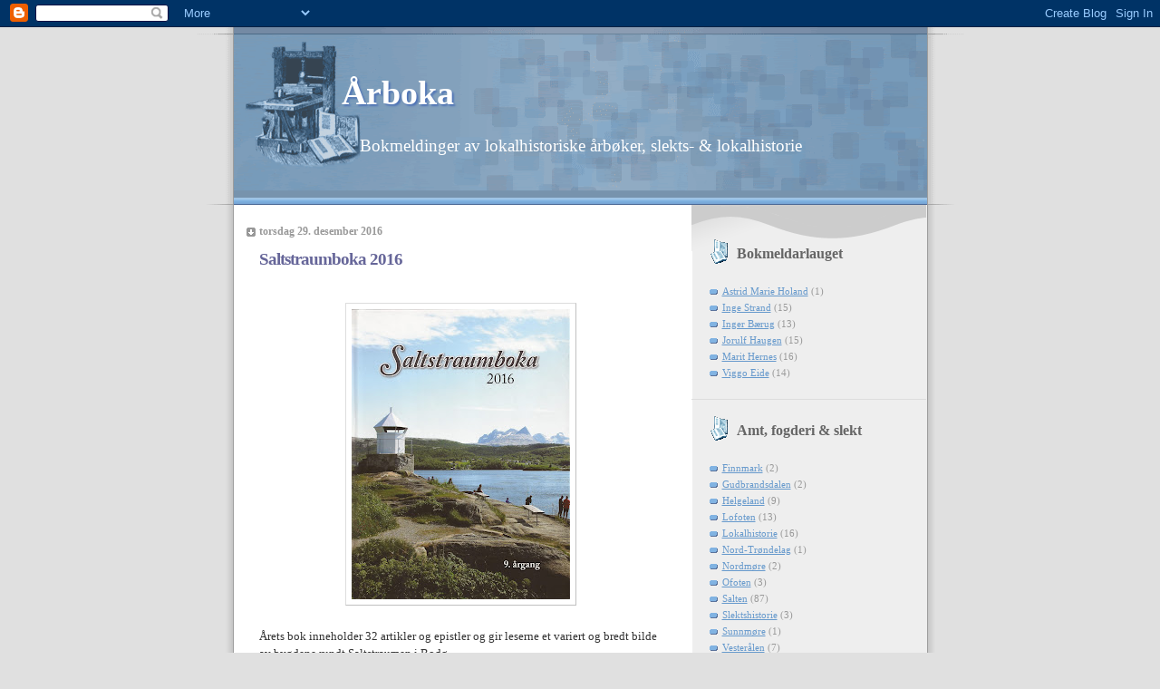

--- FILE ---
content_type: text/html; charset=UTF-8
request_url: https://aarboka.blogspot.com/2016/12/
body_size: 24152
content:
<!DOCTYPE html>
<html dir='ltr' xmlns='http://www.w3.org/1999/xhtml' xmlns:b='http://www.google.com/2005/gml/b' xmlns:data='http://www.google.com/2005/gml/data' xmlns:expr='http://www.google.com/2005/gml/expr'>
<head>
<link href='https://www.blogger.com/static/v1/widgets/2944754296-widget_css_bundle.css' rel='stylesheet' type='text/css'/>
<meta content='text/html; charset=UTF-8' http-equiv='Content-Type'/>
<meta content='blogger' name='generator'/>
<link href='https://aarboka.blogspot.com/favicon.ico' rel='icon' type='image/x-icon'/>
<link href='http://aarboka.blogspot.com/2016/12/' rel='canonical'/>
<link rel="alternate" type="application/atom+xml" title="Årboka - Atom" href="https://aarboka.blogspot.com/feeds/posts/default" />
<link rel="alternate" type="application/rss+xml" title="Årboka - RSS" href="https://aarboka.blogspot.com/feeds/posts/default?alt=rss" />
<link rel="service.post" type="application/atom+xml" title="Årboka - Atom" href="https://www.blogger.com/feeds/892028674416205430/posts/default" />
<!--Can't find substitution for tag [blog.ieCssRetrofitLinks]-->
<meta content='http://aarboka.blogspot.com/2016/12/' property='og:url'/>
<meta content='Årboka' property='og:title'/>
<meta content='    Bokmeldinger av lokalhistoriske årbøker, slekts- &amp;amp; lokalhistorie' property='og:description'/>
<title>Årboka: desember 2016</title>
<style id='page-skin-1' type='text/css'><!--
/*
* Blogger Template Style
* Name:     TicTac (Blueberry)
* Date:     1 March 2004
* Updated by: Blogger Team
*/
/* Variable definitions
====================
<Variable name="textcolor" description="Text Color"
type="color" default="#333">
<Variable name="pagetitlecolor" description="Page Header Color"
type="color" default="#FFF">
<Variable name="datecolor" description="Date Header Color"
type="color" default="#999999">
<Variable name="titlecolor" description="Post Title Color"
type="color" default="#993333">
<Variable name="footercolor" description="Post Footer Color"
type="color" default="#999">
<Variable name="sidebartextcolor" description="Sidebar Text Color"
type="color" default="#999">
<Variable name="sidebarcolor" description="Sidebar Title Color"
type="color" default="#666">
<Variable name="linkcolor" description="Link Color"
type="color" default="#69c">
<Variable name="visitedlinkcolor" description="Visited Link Color"
type="color" default="#666699">
<Variable name="bodyfont" description="Text Font"
type="font"
default="normal normal 100% Verdana, sans-serif">
<Variable name="pagetitlefont" description="Page Header Font"
type="font" default="normal normal 100% 'Lucida Grande','Trebuchet MS'">
<Variable name="titlefont" description="Post Title Font"
type="font" default="normal bold 130% 'Lucida Grande','Trebuchet MS'">
<Variable name="sidebarheaderfont" description="Sidebar Title Font"
type="font" default="normal bold 130% 'Lucida Grande','Trebuchet MS'">
<Variable name="startSide" description="Start side in blog language"
type="automatic" default="left">
<Variable name="endSide" description="End side in blog language"
type="automatic" default="right">
*/
/* ---( page defaults )--- */
body {
margin: 0;
padding: 0;
font-size: small;
text-align: center;
color: #333333;
background: #e0e0e0;
}
blockquote {
margin-top: 0;
margin-right: 0;
margin-bottom: 0;
margin-left: 30px;
padding-top: 10px;
padding-right: 0;
padding-bottom: 0;
padding-left: 20px;
font-size: 88%;
line-height: 1.5em;
color: #666;
background: url(//www.blogblog.com/tictac_blue/quotes.gif) no-repeat top left;
}
blockquote p {
margin-top: 0;
}
abbr, acronym {
cursor: help;
font-style: normal;
border-bottom: 1px dotted;
}
code {
color: #996666;
}
hr {
display: none;
}
img {
border: none;
}
/* unordered list style */
ul {
list-style: none;
margin-left: 10px;
padding: 0;
}
li {
list-style: none;
padding-left: 14px;
margin-bottom: 3px;
background: url(//www.blogblog.com/tictac_blue/tictac_blue.gif) no-repeat left 6px;
}
/* links */
a:link {
color: #6699cc;
}
a:visited {
color: #666699;
}
a:hover {
color: #5B739C;
}
a:active {
color: #5B739C;
text-decoration: none;
}
/* ---( layout structure )---*/
#outer-wrapper {
width: 847px;
margin: 0px auto 0;
text-align: left;
font: normal normal 100% Georgia, Times, serif;
background: url(//www.blogblog.com/tictac_blue/tile_left.gif) repeat-y;
}
#content-wrapper {
margin-left: 42px; /* to avoid the border image */
width: 763px;
}
#main {
float: left;
width: 460px;
margin-top: 20px;
margin-right: 0;
margin-bottom: 0;
margin-left: 0;
padding-top: 0;
padding-right: 0;
padding-bottom: 0;
padding-left: 1em;
line-height: 1.5em;
word-wrap: break-word; /* fix for long text breaking sidebar float in IE */
overflow: hidden;     /* fix for long non-text content breaking IE sidebar float */
}
#sidebar {
float: right;
width: 259px;
padding-top: 20px;
padding-right: 0px;
padding-bottom: 0;
padding-left: 0;
font-size: 85%;
line-height: 1.4em;
color: #999999;
background: url(//www.blogblog.com/tictac_blue/sidebar_bg.gif) no-repeat left top;
word-wrap: break-word; /* fix for long text breaking sidebar float in IE */
overflow: hidden;     /* fix for long non-text content breaking IE sidebar float */
}
/* ---( header and site name )--- */
#header-wrapper {
margin: 0;
padding: 0;
font: normal normal 146% Georgia, Times, serif;
background: #e0e0e0 url(https://lh3.googleusercontent.com/blogger_img_proxy/AEn0k_vgJ29qlisos0CarX0sNOIAOBuosi9LA3WjEqAZHxiLHh7cQb8wp1Q_hH3O5VtO0P5YorFXkYDmL751JW43V5qmCALOKrTS00oEgEhTf8mFK6I_EBI7eIRSedwW=s0-d) no-repeat left top;
}
#header {
margin: 0;
padding-top: 25px;
padding-right: 60px;
padding-bottom: 35px;
padding-left: 160px;
color: #FFFFFF;
background: url(//www.blogblog.com/tictac_blue/top_h1.gif) no-repeat bottom left;
}
#header h1 {
font-size: 200%;
text-shadow: #4F73B6 2px 2px 2px;
}
#header h1 a {
text-decoration: none;
color: #FFFFFF;
}
#header h1 a:hover {
color: #eee;
}
/* ---( main column )--- */
h2.date-header {
margin-top: 0;
padding-left: 14px;
font-size: 90%;
color: #999999;
background: url(//www.blogblog.com/tictac_blue/date_icon_blue.gif) no-repeat left 50%;
}
.post h3 {
margin-top: 0;
font: normal bold 143% 'Lucida Grande','Trebuchet MS';
letter-spacing: -1px;
color: #666699;
}
.post {
margin-top: 0;
margin-right: 0;
margin-bottom: 1.5em;
margin-left: 0;
padding-top: 0;
padding-right: 0;
padding-bottom: 1.5em;
padding-left: 14px;
border-bottom: 1px solid #ddd;
}
.post h3 a,
.post h3 a:visited {
color: #666699;
text-decoration: none;
}
.post-footer {
margin: 0;
padding-top: 0;
padding-right: 0;
padding-bottom: 0;
padding-left: 14px;
font-size: 88%;
color: #999999;
background: url(//www.blogblog.com/tictac_blue/tictac_grey.gif) no-repeat left 8px;
}
.post img {
padding: 6px;
border-top: 1px solid #ddd;
border-left: 1px solid #ddd;
border-bottom: 1px solid #c0c0c0;
border-right: 1px solid #c0c0c0;
}
.feed-links {
clear: both;
line-height: 2.5em;
}
#blog-pager-newer-link {
float: left;
}
#blog-pager-older-link {
float: right;
}
#blog-pager {
text-align: center;
}
/* comment styles */
#comments {
padding: 10px 10px 0px 10px;
font-size: 85%;
line-height: 1.5em;
color: #666;
background: #eee url(//www.blogblog.com/tictac_blue/comments_curve.gif) no-repeat top left;
}
#comments h4 {
margin-top: 20px;
margin-right: 0;
margin-bottom: 15px;
margin-left: 0;
padding-top: 8px;
padding-right: 0;
padding-bottom: 0;
padding-left: 40px;
font-family: "Lucida Grande", "Trebuchet MS";
font-size: 130%;
color: #666;
background: url(//www.blogblog.com/tictac_blue/bubbles.gif) no-repeat 10px 0;
height: 29px !important; /* for most browsers */
height /**/:37px; /* for IE5/Win */
}
#comments ul {
margin-left: 0;
}
#comments li {
background: none;
padding-left: 0;
}
.comment-body {
padding-top: 0;
padding-right: 10px;
padding-bottom: 0;
padding-left: 25px;
background: url(//www.blogblog.com/tictac_blue/tictac_blue.gif) no-repeat 10px 5px;
}
.comment-body p {
margin-bottom: 0;
}
.comment-author {
margin-top: 4px;
margin-right: 0;
margin-bottom: 0;
margin-left: 0;
padding-top: 0;
padding-right: 10px;
padding-bottom: 0;
padding-left: 60px;
color: #999;
background: url(//www.blogblog.com/tictac_blue/comment_arrow_blue.gif) no-repeat 44px 2px;
}
.comment-footer {
border-bottom: 1px solid #ddd;
padding-bottom: 1em;
}
.deleted-comment {
font-style:italic;
color:gray;
}
/* ---( sidebar )--- */
.sidebar h2 {
margin-top: 0;
margin-right: 0;
margin-bottom: 0;
margin-left: 0;
padding-top: 25px;
padding-right: 0;
padding-bottom: 0;
padding-left: 40px;
font: normal bold 141% 'Lucida Grande','Trebuchet MS';
color: #666666;
height: 32px;
background: url(https://lh3.googleusercontent.com/blogger_img_proxy/AEn0k_vtrIenLgVyMzIOONLPrQRIhEVyfxcDlYDtnHEv-m1LbnlBnz31HiWuoddSpssdGWHZFBoc9AYyDw0H8iT8ShEGjIRNyu89pwQbcXIobHzQZQ8avnVi=s0-d) no-repeat 10px 15px;
height: 32px !important; /* for most browsers */
height /**/:57px; /* for IE5/Win */
}
.sidebar .widget {
margin: 0;
padding-top: 0;
padding-right: 0;
padding-bottom: 10px;
padding-left: 10px;
border-bottom: 1px solid #ddd;
}
.sidebar li {
background: url(//www.blogblog.com/tictac_blue/tictac_blue.gif) no-repeat left 5px;
}
.profile-textblock {
clear: both;
margin-left: 0;
}
.profile-img {
float: left;
margin-top: 0;
margin-right: 5px;
margin-bottom: 5px;
margin-left: 0;
border: 1px solid #ddd;
padding: 4px;
}
/* ---( footer )--- */
.clear { /* to fix IE6 padding-top issue */
clear: both;
}
#footer-wrapper {
margin: 0;
padding-top: 0;
padding-right: 0;
padding-bottom: 9px;
padding-left: 0;
font-size: 85%;
color: #ddd;
background: url(//www.blogblog.com/tictac_blue/bottom_sill.gif) no-repeat bottom left;
}
#footer {
margin: 0;
padding-top: 20px;
padding-right: 320px;
padding-bottom: 20px;
padding-left: 95px;
background: url(https://lh3.googleusercontent.com/blogger_img_proxy/AEn0k_s6QCgHt6khNOVGn3RUwrDSEtTL6XjEKuUBntRtWyd5mjLT9EFo2gM1kubiOS6JqEZCy_GytRp8-81HUy--L8ScvNqUVKQjNA0zg8JsxqQ6nBkYAX-hWcpblg=s0-d) no-repeat top left;
}
/** Page structure tweaks for layout editor wireframe */
body#layout #outer-wrapper,
body#layout #main,
body#layout #sidebar {
padding-top: 0;
margin-top: 0;
}
body#layout #outer-wrapper,
body#layout #content-wrapper {
width: 740px;
}
body#layout #sidebar {
margin-right: 0;
margin-bottom: 1em;
}
body#layout #header,
body#layout #footer,
body#layout #main {
padding: 0;
}
body#layout #content-wrapper {
margin: 0px;
}

--></style>
<link href='https://www.blogger.com/dyn-css/authorization.css?targetBlogID=892028674416205430&amp;zx=5e922cbd-0e14-4bb0-beeb-aec9df2dd135' media='none' onload='if(media!=&#39;all&#39;)media=&#39;all&#39;' rel='stylesheet'/><noscript><link href='https://www.blogger.com/dyn-css/authorization.css?targetBlogID=892028674416205430&amp;zx=5e922cbd-0e14-4bb0-beeb-aec9df2dd135' rel='stylesheet'/></noscript>
<meta name='google-adsense-platform-account' content='ca-host-pub-1556223355139109'/>
<meta name='google-adsense-platform-domain' content='blogspot.com'/>

</head>
<body>
<div class='navbar section' id='navbar'><div class='widget Navbar' data-version='1' id='Navbar1'><script type="text/javascript">
    function setAttributeOnload(object, attribute, val) {
      if(window.addEventListener) {
        window.addEventListener('load',
          function(){ object[attribute] = val; }, false);
      } else {
        window.attachEvent('onload', function(){ object[attribute] = val; });
      }
    }
  </script>
<div id="navbar-iframe-container"></div>
<script type="text/javascript" src="https://apis.google.com/js/platform.js"></script>
<script type="text/javascript">
      gapi.load("gapi.iframes:gapi.iframes.style.bubble", function() {
        if (gapi.iframes && gapi.iframes.getContext) {
          gapi.iframes.getContext().openChild({
              url: 'https://www.blogger.com/navbar/892028674416205430?origin\x3dhttps://aarboka.blogspot.com',
              where: document.getElementById("navbar-iframe-container"),
              id: "navbar-iframe"
          });
        }
      });
    </script><script type="text/javascript">
(function() {
var script = document.createElement('script');
script.type = 'text/javascript';
script.src = '//pagead2.googlesyndication.com/pagead/js/google_top_exp.js';
var head = document.getElementsByTagName('head')[0];
if (head) {
head.appendChild(script);
}})();
</script>
</div></div>
<div id='outer-wrapper'><div id='wrap2'>
<!-- skip links for text browsers -->
<span id='skiplinks' style='display:none;'>
<a href='#main'>skip to main </a> |
      <a href='#sidebar'>skip to sidebar</a>
</span>
<div id='header-wrapper'>
<div class='header section' id='header'><div class='widget Header' data-version='1' id='Header1'>
<div id='header-inner'>
<div class='titlewrapper'>
<h1 class='title'>
<a href='https://aarboka.blogspot.com/'>
Årboka
</a>
</h1>
</div>
<div class='descriptionwrapper'>
<p class='description'><span>&#160;&#160;&#160;&#160;Bokmeldinger av lokalhistoriske årbøker, slekts- &amp; lokalhistorie</span></p>
</div>
</div>
</div></div>
</div>
<div id='content-wrapper'>
<div id='crosscol-wrapper' style='text-align:center'>
<div class='crosscol no-items section' id='crosscol'></div>
</div>
<div id='main-wrapper'>
<div class='main section' id='main'><div class='widget Blog' data-version='1' id='Blog1'>
<div class='blog-posts hfeed'>

          <div class="date-outer">
        
<h2 class='date-header'><span>torsdag 29. desember 2016</span></h2>

          <div class="date-posts">
        
<div class='post-outer'>
<div class='post hentry uncustomized-post-template' itemprop='blogPost' itemscope='itemscope' itemtype='http://schema.org/BlogPosting'>
<meta content='https://blogger.googleusercontent.com/img/b/R29vZ2xl/AVvXsEiACnNZbZXtP9O87_lFELYGJPEx3Uzt0_IxACMWd0-mBR8PFMzp6R0nqvrpcLtxAsXyat4sjQV5Cjg4mkBrje_wnNxQV6U466j5WdnR2XhWLk3h4_0M57asAR9ovgwwAxSBSVSiPpn1B2Gx/s320/Saltstraumboka+2016+forside.jpg' itemprop='image_url'/>
<meta content='892028674416205430' itemprop='blogId'/>
<meta content='5487191014378842753' itemprop='postId'/>
<a name='5487191014378842753'></a>
<h3 class='post-title entry-title' itemprop='name'>
<a href='https://aarboka.blogspot.com/2016/12/saltstraumboka-2016.html'>Saltstraumboka 2016</a>
</h3>
<div class='post-header'>
<div class='post-header-line-1'></div>
</div>
<div class='post-body entry-content' id='post-body-5487191014378842753' itemprop='description articleBody'>
<div dir="ltr" style="text-align: left;" trbidi="on">
<br />
<div class="separator" style="clear: both; text-align: center;">
<a href="https://blogger.googleusercontent.com/img/b/R29vZ2xl/AVvXsEiACnNZbZXtP9O87_lFELYGJPEx3Uzt0_IxACMWd0-mBR8PFMzp6R0nqvrpcLtxAsXyat4sjQV5Cjg4mkBrje_wnNxQV6U466j5WdnR2XhWLk3h4_0M57asAR9ovgwwAxSBSVSiPpn1B2Gx/s1600/Saltstraumboka+2016+forside.jpg" imageanchor="1" style="margin-left: 1em; margin-right: 1em;"><img border="0" height="320" src="https://blogger.googleusercontent.com/img/b/R29vZ2xl/AVvXsEiACnNZbZXtP9O87_lFELYGJPEx3Uzt0_IxACMWd0-mBR8PFMzp6R0nqvrpcLtxAsXyat4sjQV5Cjg4mkBrje_wnNxQV6U466j5WdnR2XhWLk3h4_0M57asAR9ovgwwAxSBSVSiPpn1B2Gx/s320/Saltstraumboka+2016+forside.jpg" width="241" /></a></div>
<br />
<div class="separator" style="clear: both; text-align: center;">
</div>
<span style="font-size: small;"><span style="font-family: &quot;georgia&quot; , &quot;times new roman&quot; , serif;">Årets bok inneholder 32 artikler og epistler og gir leserne et variert og bredt bilde av bygdene rundt Saltstraumen i Bodø.<br />  <br />Boka starter litt kleint, i alle fall for utenbygds lesere. <b>Folkene på Baksundholmen </b>er en femsiders oppramsing av navn på personer og gårder, og forskjellige hendelser mellom ca 1850 og 1910. Det blir mange navn som <i>Arfinn Thesen </i>skriver ned etter hukommelsen. Stedsnavnene er mange, men hvor ligger Baksundholmen, Holmen, Krokan, i Myra og de andre stedene som ikke er med på det flotte kartet helt bak i boka? Det ville vært på sin plass med et kart til i denne artikkelen. En skal ha gode lokalkunnskaper for å følge med her. <br /><br />Neste artikkel om en skreppehandler fra Uvdal som ble sjøleier på Marvoll er litt bedre. Her trekker <i>Odd Willy Hansen </i>noen større linjer og omtaler bl.a. andre skreppehandlere som slo seg ned i Bodø og Salten. Likevel blir tre knappe sider med tre fine fotos vel intern. <br /><br />Saltstraumen kirke fyller 130 år i år og omtales i to artikler. <i>Gerhard Lind </i>skriver kort om sin oldefar,<b> kirkebyggeren Eliseus Hansen</b>, snekkeren som reiste kirka. Etterfulgt av en artikkel hentet fra hundreårsskriftet til Saltstraumen kirke om arbeidet med sogneinndeling, annekskirke og behovet for egen kirke på sørsida av Saltenfjorden. I utgangspunktet en fin sammensetting av to artikler om samme tema. Dessverre bygger Lind sin artikkel delvis på den andre, og det blir noen gjentakelser. <br /><i><br />Arild Larsen</i> skriver greit rundt noen <b>Lofotbilder </b>tatt av Ivar Falkflaug på 1920- og 30-tallet. Foto og tekst gir et tidsbilde av lofotfisket på den tiden. <br /><br /><i>Steinar Høiskar</i> skriver interessant om sin egen bestefar og <b>En familie med jektefart i blodet. </b>Han gir en oversiktlig bakgrunn for familiens historie på gården Høiskar på Gøya (Godøya) og Skålbunes. Hovedpersonen Erik kjøpte gården i 1887, ble enkemann i 1901 med 10 barn og kjøpte i 1909 seiljakta &#171;Ingeborg&#187; kontant for kr 6.600. Når jakta blir solgt ut av familien i 1954 slutter også fortellingen. Underveis på de seks sidene får vi gode bekrivelser av forberedelser til Lofotfisket og fiskeoppkjøp, klippfisktørking på bergene heime og dagliglivet i familien. Spesielt interessant er bånda som knyttes både i økonomisk og sosial sammenheng: Usikkerheten i fisket og omsorg for moderløse barn.&nbsp; </span></span><br />
<span style="font-size: small;"><span style="font-family: &quot;georgia&quot; , &quot;times new roman&quot; , serif;"></span></span><br />
<table align="center" cellpadding="0" cellspacing="0" class="tr-caption-container" style="margin-left: auto; margin-right: auto; text-align: center;"><tbody>
<tr><td style="text-align: center;"><a href="https://blogger.googleusercontent.com/img/b/R29vZ2xl/AVvXsEihVBd0z91b0ZjE0sILCqq19E0LVu96mH7ov89CehvS7HWZQeToU7Obm_yPLhCzbY2Q_ss_7W48jO2AUYOeukTkjeTCbyaVXFj3I72Tuo78qcVgRKujW90K7Zo67SjkBv7ZOlj5h2sa9P0b/s1600/Saltstraumboka+2016+familie.jpg" style="margin-left: auto; margin-right: auto;"><img border="0" height="245" src="https://blogger.googleusercontent.com/img/b/R29vZ2xl/AVvXsEihVBd0z91b0ZjE0sILCqq19E0LVu96mH7ov89CehvS7HWZQeToU7Obm_yPLhCzbY2Q_ss_7W48jO2AUYOeukTkjeTCbyaVXFj3I72Tuo78qcVgRKujW90K7Zo67SjkBv7ZOlj5h2sa9P0b/s400/Saltstraumboka+2016+familie.jpg" width="400" /></a></td></tr>
<tr><td class="tr-caption" style="text-align: center;"><span style="font-size: small;"><span style="font-family: &quot;georgia&quot; , &quot;times new roman&quot; , serif;"><i>Erik Pedersen og barna, ca 1905</i></span></span></td></tr>
</tbody></table>
<br />
<span style="font-size: small;"><span style="font-family: &quot;georgia&quot; , &quot;times new roman&quot; , serif;">Familieforholdene avspeiles også godt i testamentet til Eriks far. Faren kunne ikke skrive, og 7. februar 1892, mens de begge er på fiskeoppkjøp i Lofoten, uttrykker faren sin siste vilje til Erik som skriver ned farens testamente 10. februar. Dagen etter dør faren. En dramatisk historie, men Høiskar opplyser ikke om han var syk, eller hadde det skjedd ei ulykke? Her skulle redaksjonen etterspurt mer utfyllende opplysninger. En rask sjekk i kirkeboka dokumenterer at dødsårsaken var en lungesykdom. Gubben skjønte nok at tiden var kommet og da hastet det å skrive ned hvem i slekta som skulle få - eller få kjøpe - hus, jord og båter. <br /><br />Jeg forundres over at artikkelen bruker ordet Jektefart (med stor forbokstav også!) når båten deres ikke er ei jekt, men ei jakt? Dessuten savner jeg at det ikke nevnes når hovedpersonen Erik døde. Han døde i 1951, forteller Gravminner i Norge. <br /><br />Temaene er varierte, fra barndomserindringer i verseform, historien om grandtante Annas syskrin og litt om hennes liv, til gamle værtegn. Artikler trenger ikke være lange for å være gode. <i>Hans Jakob Engens</i> møter med <b>Han Wilhelm i Evjen</b> gir et ålreit bilde av venn- og naboskap på tvers av generasjoner. <br /><br />I første halvdel av 1900-tallet var ungdomslag ofte det eneste organiserte fritidstilbudet på bygdene. <i>Odd Willy Hansen</i> har lest de første protokollene fra<b> UL Blåfells første år</b>, 1925 til 1933. På fire innholdsrike sider får vi vite både om ungdomslagenes funksjon og innhold, samt arbeidet i UL Blåfjell med å finansiere og bygge et eget ungdomshus. Vi skjønner at huset ble reist på sørsida av Straumen, men hvor opplyses ikke. Møteprotokollene er mange ganger litt for knappe, men til dømes debattemnene gir interessante opplysninger om hva folk kunne diskutere i gamle dager: &#171;Tror du paa venskap mellem mand og kvinde?&#187; Vi skulle også gjerne fått fortalt inneholdet i noen av de 65 spørsmålene medlemmene hadde sendt inn til et ungdomslagsmøte. Var de seriøse eller morsomme skjemte spørsmål? Sannsynligvis forteller dessverre ikke protokollene alt. <br /><b><br />Barndomsminner fra Skagen </b>og <b>Skoletid på Hellevik skole</b> er fine og detaljerte 50- og 60-tallskildringer av <i>Kjell Helge Moe </i>De to artiklene på til sammen 16 sider bringer fram en rekke minner hos leserne som var ung for vel 50 år siden. Moe er knapp i omtalene, det er så mye som skal med. Kanskje vil yngre lesere streve med å skjønne alt, men totalt sett gir han et grundig og ærlig resyme av egne opplevelser som svært, svært mange lesere vil kjenne seg igjen i. Her er bibliotekkasser, uteleker, robåt og soldater på øvelse noen få av de mange episodene han forteller om.&nbsp;</span></span><br />
<div class="separator" style="clear: both; text-align: center;">
<span style="font-size: small;"><span style="font-family: &quot;georgia&quot; , &quot;times new roman&quot; , serif;">&nbsp;</span></span><a href="https://blogger.googleusercontent.com/img/b/R29vZ2xl/AVvXsEh1l5PdWLN9zBC12WEDAaF6s51crEOG-Sn0qIn2AKfsc1ewZzX4qfFFGTgwMyZtFt60M8XnapNCWeCNwBQ2OtN818YBpVobSHjcVSlUVFu4ir1tDpEf92WMKqm0RnMp1XZACYIeh4ssJXzQ/s1600/Saltstraumboka+2016+boker.jpg" style="margin-left: 1em; margin-right: 1em;"><img border="0" height="215" src="https://blogger.googleusercontent.com/img/b/R29vZ2xl/AVvXsEh1l5PdWLN9zBC12WEDAaF6s51crEOG-Sn0qIn2AKfsc1ewZzX4qfFFGTgwMyZtFt60M8XnapNCWeCNwBQ2OtN818YBpVobSHjcVSlUVFu4ir1tDpEf92WMKqm0RnMp1XZACYIeh4ssJXzQ/s400/Saltstraumboka+2016+boker.jpg" width="400" /></a></div>
<span style="font-size: small;"><span style="font-family: &quot;georgia&quot; , &quot;times new roman&quot; , serif;"><br />Godt at skoleåra på 3-delt skole (elever fra ulike skoletrinn gikk og fikk undervisning i samme klasse) blir forklart for yngre lesere. Jeg konstaterer at Kjell Helge, slik de fleste som har gått på slik skole, er udelt positiv til dette klassesystemet. Det ble kanskje mer læring og mindre mobbing i et slikt miljø. <br /><br />Moe nevner også vanskelige saker; &#171;Hvis vi hadde gjort noe galt, fikk vi noen ganger juling av pappa&#187; uten å gå i dybden på det temaet. Knuffing mellom kamerater, og et godt øye til jentene er også med.  Det er ei fin barndoms- og skoletid vi får innblikk i. Språklig ligger teksten tett opp mot talespråket. Litt morsom er likevel denne setningen om de mange turene til Tuv skole, på andre sida av Sunnstraumen, for å ha skolekjøkken en hel dag; &#171;Om ettermiddagen reiste vi motsatt vei hjem&#187;. De fleste gjør nok det, den dag i dag. <br /><br />Hageliv og botanikk er fokus i tre artikler, plassert samlet i boka. Hi<b>storiske hager i Saltstraumen</b> av <i>Elisabeth Nilsen</i> gir en oversikt over personer og gårder som brukte dyrkbar mark rundt våningshusene til skjønnhet og trivsel, - til blomster, stauder og trær. Fine bilder og vi ser at både menn og kvinner sysslet med hagebruk. En billedtekst om Eirik Blix trekker inn valgmennene til Eidsvoll på en upresis og misvisende måte. Her burde alt etter siste komma vært strøket. <br /><i><br />Arfinn Thesen</i> fortsetter med <b>Minner fra hager ved Straumen</b>. Han er mer detaljert om personer og ikke minst de mange vekstene som var populær for 50 til 100 år sida. Pryd- og nyttevekster, med navn ukjent for meg, pirrer interessen for denne delen av lokalhistoria vår. Den siste artikkelen er <i>Gunnar Lunds</i> omtale av <b>Flueblomst</b>, en av mange orkideer som vokser i bygda. Til sammen 13 sider om flora og botanikk er vel anvendt i Saltstraumboka. Serien om orkideene vil fortsette i framtidige årbøker. </span></span><span style="font-size: small;"><span style="font-family: &quot;georgia&quot; , &quot;times new roman&quot; , serif;"><a href="https://blogger.googleusercontent.com/img/b/R29vZ2xl/AVvXsEhp3ZZ5R7x4uIGLi0ovr3TgQzRzcOaZIhdSWwIvhotqum9ZQse_GxIK_vBc55XJXNJu6wb7vPqwr7kCwQqXOBVEtOPVuuVJvAoOK8K3ab8j8SRr7NaGabMisRF_AXtmp8Fpyap4-ys6u6Fn/s1600/Saltstraumboka+2016+gunvor.jpg" style="clear: right; float: right; margin-bottom: 1em; margin-left: 1em;"></a>&nbsp;</span></span><br />
<table cellpadding="0" cellspacing="0" class="tr-caption-container" style="float: right; margin-left: 1em; text-align: right;"><tbody>
<tr><td style="text-align: center;"><a href="https://blogger.googleusercontent.com/img/b/R29vZ2xl/AVvXsEhp3ZZ5R7x4uIGLi0ovr3TgQzRzcOaZIhdSWwIvhotqum9ZQse_GxIK_vBc55XJXNJu6wb7vPqwr7kCwQqXOBVEtOPVuuVJvAoOK8K3ab8j8SRr7NaGabMisRF_AXtmp8Fpyap4-ys6u6Fn/s1600/Saltstraumboka+2016+gunvor.jpg" style="clear: right; margin-bottom: 1em; margin-left: auto; margin-right: auto;"><img border="0" height="320" src="https://blogger.googleusercontent.com/img/b/R29vZ2xl/AVvXsEhp3ZZ5R7x4uIGLi0ovr3TgQzRzcOaZIhdSWwIvhotqum9ZQse_GxIK_vBc55XJXNJu6wb7vPqwr7kCwQqXOBVEtOPVuuVJvAoOK8K3ab8j8SRr7NaGabMisRF_AXtmp8Fpyap4-ys6u6Fn/s320/Saltstraumboka+2016+gunvor.jpg" width="221" /></a></td></tr>
<tr><td class="tr-caption" style="text-align: center;"><i><span style="font-size: small;"><span style="font-family: &quot;georgia&quot; , &quot;times new roman&quot; , serif;">Gunvor Isvik, f. 1928</span></span></i></td></tr>
</tbody></table>
<span style="font-size: small;"><span style="font-family: &quot;georgia&quot; , &quot;times new roman&quot; , serif;">Litt mer enn 20 sider er årsrevy med et klart historisk preg. Krigshistorie knyttet til restaurering og formidling av tyske krigsfort og fangeleire på Seines er godt forklart og illustrert, mens artikkelen om skoleelevers rydding av krigsminner på Knaplund, sikkert tyske de også, ikke gir leserne noe relevant informasjon. Det gir heldigvis artiklene om den polarhistoriske turen til Skånland og 12 times direkte sakte-TV fra Saltstraumen. Slike artikler kan godt tas med i ei årbok, omfanget er akkurat passe stort. </span></span><br />
<br />
<span style="font-size: small;"><span style="font-family: &quot;georgia&quot; , &quot;times new roman&quot; , serif;">Historiske artikler skal dominerer ei årbok og det er fint at også kvinners levde liv blir omtalt. <b>Ho Gunvor &#8211; den siste fastboende i Isvika</b> forteller om harde vilkår, slit og strev, men også hjertegod omsorg for familie og bygd. <i>Odd Willy Hansen</i> har gitt et varmt portrett av ei kvinne som sleit i utkantens utkant. <br /><br />Generelt ei god bok, fine fotos hvorav mange store bilder gjør boka lettlest og interessant. Det er flere fotos enn antall sider, men det er på ingen måte ei billedbok. Artiklene spenner vidt og dekker mange lokalhistoriske emner. Lesere utenfor Saltstraumen vil også ha glede av å lese årets Saltstraumbok. </span></span><br />
<div style="text-align: right;">
<span style="font-size: small;"><span style="font-family: &quot;georgia&quot; , &quot;times new roman&quot; , serif;"><span style="color: #cc0000;"><i>Omtalt av Viggo Eide </i></span></span></span></div>
<span style="font-size: small;"><span style="font-family: &quot;georgia&quot; , &quot;times new roman&quot; , serif;">Saltstraumboka 2016 <br />128 sider, innbundet 28 * 20 cm&nbsp;</span></span><br />
<span style="font-size: small;"><span style="font-family: &quot;georgia&quot; , &quot;times new roman&quot; , serif;">Utgiver: Saltstraumen museum 2016 </span></span><br />
<span style="font-size: small;"><span style="font-family: &quot;georgia&quot; , &quot;times new roman&quot; , serif;">Pris kr 250,- <br /><a href="http://saltstraumen-museum.no/">http://saltstraumen-museum.no/</a> </span></span></div>
<div style='clear: both;'></div>
</div>
<div class='post-footer'>
<div class='post-footer-line post-footer-line-1'>
<span class='post-author vcard'>
Lagt inn av
<span class='fn' itemprop='author' itemscope='itemscope' itemtype='http://schema.org/Person'>
<meta content='https://www.blogger.com/profile/16106192058973490316' itemprop='url'/>
<a class='g-profile' href='https://www.blogger.com/profile/16106192058973490316' rel='author' title='author profile'>
<span itemprop='name'>Viggers</span>
</a>
</span>
</span>
<span class='post-timestamp'>
kl.
<meta content='http://aarboka.blogspot.com/2016/12/saltstraumboka-2016.html' itemprop='url'/>
<a class='timestamp-link' href='https://aarboka.blogspot.com/2016/12/saltstraumboka-2016.html' rel='bookmark' title='permanent link'><abbr class='published' itemprop='datePublished' title='2016-12-29T10:00:00+01:00'>10:00</abbr></a>
</span>
<span class='post-comment-link'>
<a class='comment-link' href='https://aarboka.blogspot.com/2016/12/saltstraumboka-2016.html#comment-form' onclick=''>
Ingen kommentarer:
  </a>
</span>
<span class='post-icons'>
<span class='item-control blog-admin pid-1233841681'>
<a href='https://www.blogger.com/post-edit.g?blogID=892028674416205430&postID=5487191014378842753&from=pencil' title='Rediger innlegg'>
<img alt='' class='icon-action' height='18' src='https://resources.blogblog.com/img/icon18_edit_allbkg.gif' width='18'/>
</a>
</span>
</span>
<div class='post-share-buttons goog-inline-block'>
<a class='goog-inline-block share-button sb-email' href='https://www.blogger.com/share-post.g?blogID=892028674416205430&postID=5487191014378842753&target=email' target='_blank' title='Send dette via e-post'><span class='share-button-link-text'>Send dette via e-post</span></a><a class='goog-inline-block share-button sb-blog' href='https://www.blogger.com/share-post.g?blogID=892028674416205430&postID=5487191014378842753&target=blog' onclick='window.open(this.href, "_blank", "height=270,width=475"); return false;' target='_blank' title='Blogg dette!'><span class='share-button-link-text'>Blogg dette!</span></a><a class='goog-inline-block share-button sb-twitter' href='https://www.blogger.com/share-post.g?blogID=892028674416205430&postID=5487191014378842753&target=twitter' target='_blank' title='Del på X'><span class='share-button-link-text'>Del på X</span></a><a class='goog-inline-block share-button sb-facebook' href='https://www.blogger.com/share-post.g?blogID=892028674416205430&postID=5487191014378842753&target=facebook' onclick='window.open(this.href, "_blank", "height=430,width=640"); return false;' target='_blank' title='Del på Facebook'><span class='share-button-link-text'>Del på Facebook</span></a><a class='goog-inline-block share-button sb-pinterest' href='https://www.blogger.com/share-post.g?blogID=892028674416205430&postID=5487191014378842753&target=pinterest' target='_blank' title='Del på Pinterest'><span class='share-button-link-text'>Del på Pinterest</span></a>
</div>
</div>
<div class='post-footer-line post-footer-line-2'>
<span class='post-labels'>
Etiketter:
<a href='https://aarboka.blogspot.com/search/label/2016' rel='tag'>2016</a>,
<a href='https://aarboka.blogspot.com/search/label/Bod%C3%B8' rel='tag'>Bodø</a>,
<a href='https://aarboka.blogspot.com/search/label/Nordland' rel='tag'>Nordland</a>,
<a href='https://aarboka.blogspot.com/search/label/Salten' rel='tag'>Salten</a>
</span>
</div>
<div class='post-footer-line post-footer-line-3'>
<span class='post-location'>
</span>
</div>
</div>
</div>
</div>

          </div></div>
        

          <div class="date-outer">
        
<h2 class='date-header'><span>søndag 4. desember 2016</span></h2>

          <div class="date-posts">
        
<div class='post-outer'>
<div class='post hentry uncustomized-post-template' itemprop='blogPost' itemscope='itemscope' itemtype='http://schema.org/BlogPosting'>
<meta content='https://blogger.googleusercontent.com/img/b/R29vZ2xl/AVvXsEg0TJVVfdfT9h0CxxK8zTV_7qkZ90mVXe-5z2wlpQOXbXyuCKxjyf8rD0nupnG-5hjPEl228WBTt5MutEfIKeh5IFQQVcOe8gFGK8FoerHEk5cqQJhtsWYOJouNoXj4ck14b1bJ4onGR0Pg/s400/Fauskeboka+2016+skyggekant+%2528606+x+800%2529.jpg' itemprop='image_url'/>
<meta content='892028674416205430' itemprop='blogId'/>
<meta content='2825577086879672699' itemprop='postId'/>
<a name='2825577086879672699'></a>
<h3 class='post-title entry-title' itemprop='name'>
<a href='https://aarboka.blogspot.com/2016/12/fauskeboka-2016.html'>Fauskeboka 2016</a>
</h3>
<div class='post-header'>
<div class='post-header-line-1'></div>
</div>
<div class='post-body entry-content' id='post-body-2825577086879672699' itemprop='description articleBody'>
<div dir="ltr" style="text-align: left;" trbidi="on">
<div class="separator" style="clear: both; text-align: center;">
</div>
<div class="separator" style="clear: both; text-align: center;">
<a href="https://blogger.googleusercontent.com/img/b/R29vZ2xl/AVvXsEg0TJVVfdfT9h0CxxK8zTV_7qkZ90mVXe-5z2wlpQOXbXyuCKxjyf8rD0nupnG-5hjPEl228WBTt5MutEfIKeh5IFQQVcOe8gFGK8FoerHEk5cqQJhtsWYOJouNoXj4ck14b1bJ4onGR0Pg/s1600/Fauskeboka+2016+skyggekant+%2528606+x+800%2529.jpg" imageanchor="1" style="margin-left: 1em; margin-right: 1em;"><img border="0" height="400" src="https://blogger.googleusercontent.com/img/b/R29vZ2xl/AVvXsEg0TJVVfdfT9h0CxxK8zTV_7qkZ90mVXe-5z2wlpQOXbXyuCKxjyf8rD0nupnG-5hjPEl228WBTt5MutEfIKeh5IFQQVcOe8gFGK8FoerHEk5cqQJhtsWYOJouNoXj4ck14b1bJ4onGR0Pg/s400/Fauskeboka+2016+skyggekant+%2528606+x+800%2529.jpg" width="302" /></a></div>
<span style="font-size: small;"><span style="font-family: &quot;georgia&quot; , &quot;times new roman&quot; , serif;">Fauskeboka 2016 imponerer fra første stund. Boka er større enn noen gang med over 200 sider, har 30 artikler og er gjennomillustrert med over 230 foto, kart og tegninger. Innholdet er variert; fra istid og steinalder, via industrivekst og klassekamp til etterkrigstid og barndomserindringer. Redaksjonen har også tatt med et par prosaartikler med historisk tilbakeblikk. <br /><br />I denne boka er det ingen årsrevy for Fauske. Ingen artikler om stort og smått som har stått i lokalaviser og andre medier de siste 12-18 månedene. I år har redaksjonen - <i>Kjell Sture Hugaas og Kjell Bakken </i>&#8211; prioritert historiske emner med hovedvekt på perioden 1870 til 1970.<br /><br />Lengden på artiklene er fra ei til 24 sider, mange svært godt skrevet. Her er noe for enhver smak. Jeg synes også miksen mellom lange artikler og korte en-, to- og tresiders oppslag fungerer godt. Bildegalleri og avisutklipp med korte kommentarer er lettleste og illustrative. Ei slik bok skal helst leses over lang tid. Les ei lang og ei kort fortelling, legg boka fra deg og la det synke inn før du går videre. <br /><br />Mange gode personportretter av både menn og kvinner rulles opp, spesielt fint å lese om &#8216;Kallemann&#8217; som framstilles på en lun og respektfull måte. Kvinneperspektivet er godt ivaretatt. Krigen er temaet i tre artikler, men omtales også i flere andre fortellinger.  Arbeiderhistorie er naturlig i ei Fauskebok, ikke minst pga gruvedrifta i Sulitjelma. Hele to artikler om emigranter er kommet inn. Jeg synes bredden i temaene er imponerende, den gir et tverrsnitt av kommunens historie. Ei flott bok. <br /><br /><i>Redaktør Hugaas</i> åpner med en artikkel om <b>Vannspissmusa</b>. En interessant observasjon som gir den lokale fauna litt oppmerksomhet. Også flora og fauna er relevant stoff i ei årbok. Geologi har også sin plass, noe <i>redaktør Bakken</i> viser oss når han lenger bak i 2016-bindet forteller hvordan <b>Isbreen formet Fauske</b>. <br /><br />Historien om <b>Slaktermester Johan Fredheim</b> gir en fin beskrivelse om oppvekst og liv til en lokal gründer og organisasjonsmenneske, aktiv i idrett, friluftsliv, avholdsbevegelse og Høyre i den røde fauskekommunen.  Rikt illustrert og detaljert, forfatteren er <i>Fred-R. Fredheim</i> sønn av slaktermesteren. Teksten er i en muntlig og personlig stil, men jeg synes redaktørene kunne luket ut noen &#171;jeg ser at..&#187;  Siste del av artikkelen er bedre i så måte. <br /><br />Ettersom det er mye å fortelle om et så innholdsrikt liv blir det mange små puslespillbiter som gir et helhetlig bilde av Johan Fredheim. Dog, i omtalen av oppveksten synes jeg at mora hans burde vært mer i fokus. Johans far &#8211; Johan Kristian døde i 1902, ett halvår før Johan ble født. Mora må ha vært ei meget sterk kvinne og får etter at hun ble enke (og aldri oppattgift) to sønner i <a href="https://media.digitalarkivet.no/kb20050322011152">1909</a> og <a href="https://media.digitalarkivet.no/view/59826/67">1914</a>.  Hennes død nevnes heller ikke artikkelen. Kristine Pernilles historie bør absolutt skrives til neste Fauskebok. <br />&nbsp;</span></span><br />
<span style="font-size: small;"><span style="font-family: &quot;georgia&quot; , &quot;times new roman&quot; , serif;">Bedre
 gikk det tekstmessig med en tilsvarende herrebiografi: Min<b>ner fra et 
langt liv i gruva i Sulis</b> om kommunisten og fagforeningsmannen Kristian 
Moldjord gir en fyldig og interessant beskrivelse av gruvesamfunnets 
gode og dårlige sider, fra 1901 og utover. Her er mye godt stoff og i 
tillegg ei ordliste over gruveutrykk som er brukt i teksten. Teksten er 
bearbeidet etter et gammelt lydbåndopptak, og <i>redaktørene Hugaas og 
Bakken</i> har klart å beholde den verbale tonen og gjengir en levende 
øyenvitnefortelling gjennom artikkelen, uten at det går på bekostning av
 opplysningsverdien. Godt språk. <br /><span id="goog_813920279"></span><span id="goog_813920280"></span></span></span><span style="font-size: small;"><span style="font-family: &quot;georgia&quot; , &quot;times new roman&quot; , serif;">&nbsp;</span></span><br />
<div class="separator" style="clear: both; text-align: center;">
<a href="https://blogger.googleusercontent.com/img/b/R29vZ2xl/AVvXsEii6KYuxIEMxH6sHUcn5lLMOoPPUh7T3ULFUAx8JImy_VPaQgj8Rm9nBFQgfsmBHlpCqlle9cyFiy-JJqwRe2BZBjR-y_zKCufUJ9MaOF4FzQyr6FK4dUnIGJwBVlVKzMyoiOTZTmsyxig5/s1600/Fauskeboka+2016+Norum+%2528800+x+600%2529.jpg" style="margin-left: 1em; margin-right: 1em;"><img border="0" height="240" src="https://blogger.googleusercontent.com/img/b/R29vZ2xl/AVvXsEii6KYuxIEMxH6sHUcn5lLMOoPPUh7T3ULFUAx8JImy_VPaQgj8Rm9nBFQgfsmBHlpCqlle9cyFiy-JJqwRe2BZBjR-y_zKCufUJ9MaOF4FzQyr6FK4dUnIGJwBVlVKzMyoiOTZTmsyxig5/s320/Fauskeboka+2016+Norum+%2528800+x+600%2529.jpg" width="320" /></a></div>
<b style="font-family: georgia, &quot;times new roman&quot;, serif;">Smeden Joacim Norum</b><span style="font-family: &quot;georgia&quot; , &quot;times new roman&quot; , serif;"> omhandler en livet til en mann født utenfor ekteskap og oppvokst i en fosterfamilie i Sulitjelma. Knapt 15 gammel er han når begge fosterforeldrene er døde. Det går han heldigvis godt.  Joacims sønn <i>Nils Norum</i> er fortellerstemmen og teksten er ført i pennen av Kjell Sture Hugaas en av de to årbokredaktørene. Artikkelen er god og informativ og gir leseren et nyansert syn på gruvesamfunnet og personene der på 1900-tallet.&nbsp;</span><br />
<span style="font-size: small;"><span style="font-family: &quot;georgia&quot; , &quot;times new roman&quot; , serif;"><br /></span></span><span style="font-size: small;"><span style="font-family: &quot;georgia&quot; , &quot;times new roman&quot; , serif;"><a href="https://blogger.googleusercontent.com/img/b/R29vZ2xl/AVvXsEjhuhhBFFGpIGE7g3BAAKA7Z5mgCNl5dLg1oHSsbMe334oIbB60-sZk6zP7VII8Z_i5_gGMtsliOJY4UcBhRlLUNdvZu9IY5rT5NdrFEDISseuk_k4lzaNOhD0hixbnnruBPmcLtCHiDH1D/s1600/Fauskeboka+2016+Karl+Moldjord+%2528800+x+553%2529.jpg" style="clear: right; float: right; margin-bottom: 1em; margin-left: 1em;"><img border="0" height="221" src="https://blogger.googleusercontent.com/img/b/R29vZ2xl/AVvXsEjhuhhBFFGpIGE7g3BAAKA7Z5mgCNl5dLg1oHSsbMe334oIbB60-sZk6zP7VII8Z_i5_gGMtsliOJY4UcBhRlLUNdvZu9IY5rT5NdrFEDISseuk_k4lzaNOhD0hixbnnruBPmcLtCHiDH1D/s320/Fauskeboka+2016+Karl+Moldjord+%2528800+x+553%2529.jpg" width="320" /></a><b>Kallemann &#8211; stå-på-mannen med tro på seg selv</b> er historien om en gutt som ble født med Cerebral Parese og som klarte seg fint gjennom livet. At ting tok lengre tid for Karl Moldjord enn de andre i Sulis er forståelig, noe <i>Steinar Nystad</i> får fram på en fin måte. Artikkelen på 9 sider er en løpende fortelling med flere innskutte erindringer fra barndomsvenner og familie. Alle historiene forteller det samme, en blid, handikapet gutt som ble respektert i oppveksten og som voksen utøvet sitt yrke med faglig dyktighet. Ja, visst var han annerledes, men likevel en av oss. Biografien er varm og rørende, usentimental og ærlig. <br /><br />Kvinneportretter finner vi som sagt også i boka. Artikkelen om<b> Frøken Brunstad</b> er om ei frøken (dvs ugift gjennom livet) som drev kafe i Bodø og dampkjøkken i Sulitjelma. <i>Marit Lund Bødker </i>gir en lun og informativ beskrivelse av Magda Brunstads liv og virke, og damene rundt henne. Et stor familie med et utall nieser, tantebarn, søstre, kokker og stuepiker som ble mildt og vennlig &#171;dyttet i riktig retning&#187; både i kjærlighetslivet og yrkeslivet. Magda Brunstads hovedinteresser var &#171;mat, slekt, mer mat og bridge&#187; siteres det, og hennes ettermæle var godt i slekta. Ei god fortelling om ei kvinne og hennes utradisjonelle liv i et mannsdominert samfunn.</span></span><br />
<div style="text-align: center;">
<a href="https://blogger.googleusercontent.com/img/b/R29vZ2xl/AVvXsEjVd0qiod1ckUsfgrnvqBL92j9TFqvY97S17L-EhHwTY4OtCCIzynoDB9jdJe5SknGBuLKmPt374ZIhRUj8tNh8bDAKdbOpTXIDOtBwk4i2vFEfLCQwAg0N8V4dcjU34-iguSdL2exEEs45/s1600/Magda+Brunstad.jpg" style="margin-left: 1em; margin-right: 1em;"><img border="0" height="268" src="https://blogger.googleusercontent.com/img/b/R29vZ2xl/AVvXsEjVd0qiod1ckUsfgrnvqBL92j9TFqvY97S17L-EhHwTY4OtCCIzynoDB9jdJe5SknGBuLKmPt374ZIhRUj8tNh8bDAKdbOpTXIDOtBwk4i2vFEfLCQwAg0N8V4dcjU34-iguSdL2exEEs45/s400/Magda+Brunstad.jpg" width="400" /></a></div>
<div style="text-align: center;">
<span style="font-size: small;"><span style="font-family: &quot;georgia&quot; , &quot;times new roman&quot; , serif;"><span style="color: #cc0000;">Magda Brunstad til v</span><span style="font-family: &quot;georgia&quot; , &quot;times new roman&quot; , serif;"><span style="color: #cc0000;">enstre</span>.</span></span></span></div>
<br />
<span style="font-size: small;"><span style="font-family: &quot;georgia&quot; , &quot;times new roman&quot; , serif;"><b>Ho Anna fra Erikstad </b>er en flott livsbiografi om ekteparet Anna og Mathias Olsen som giftet seg i 1900 og fikk mange barn og et innholdsrikt liv. Teksten av <i>Marianne Berg-Hagen</i> er bare på fire korte side, men språket er flytende lett og historien er en løpende fortelling om liv og død, gleder og sorger. Huset etter Anna (og Mathias) står i dag på bygdetunet og kalles bestemorhuset. <br /><br />Fakta bak artikkelen kommer fra vanlige slektshistoriske kilder og lokale bøker og viser hvordan andres liv kan formidles på en god og levende måte. <br /><br />Forhistorie fra en tid uten skriftlige kilder finner redaksjonen også på sin plass: <br /><br /><b>Skia som gikk tapt for allmennheten</b> av <i>Odd Rørvik</i> er en bittersøt fortelling om et arkeologisk funn i Vassryggen i Fauske rundt 1938 og som endte i et bål i Sulitjelma tjue år seinere. Vi får høre om skifunnet i ei torvmyr som ikke ble meldt til myndighetene av finnerne og en entusiast som tok vare på den helt til rydding og flytting avsluttet historia på bålet. Vel helt avsluttet er den ikke, Rørvik dokumenterer via muntlige kilder at Vassryggskia ble funnet og gir en grei beskrivelse av utforminga og fargen; grå. <br /><br />I artikkelen <b>På sporet av en høvding</b> drøfter historikerne far og sønn Lind bakgrunnen og historiske kilder til gården Erikstad. Navnets opprinnelse og betydning, var det her Erik bodde eller tyder Erstad/Ærstad i stedet der herskeren (høvdingen) bodde? Fra historisk dokumentasjon og arkeologiske funn sannsynliggjør <i>Asbjørn P. og Martin E. Lind</i> stedets sentrale funksjoner som må ha preget Erikstad både før og etter 1000-tallet. Artikkelen er godt faglig fundamentert og ført i pennen på en folkelig og grei måte. Det er på sin plass at slike emner og diskusjoner tas med i ei årbok. <br /><br /><b>Oscar Jacob Imanuel Ripnes</b> er en kort biografi fritt etter hukommelsen om en ung gutt fra Saltstraumen som startet sitt yrkesliv som bakelærling på Fauske og ble generalsekretær i <i>Norsk baker- og konditorforbund</i> i Oslo. For det meste omtales de første åra til Oscar, og spesielt morsomt er episoden der lærlingen gikk på dagen etter en ørefik fra en gretten baker som hadde kranglet med kjerringa. Hjelpegutten fulgte lærlingen ut døra: <span style="color: #cc0000;">&#8216;går hån Oscar, går e og!&#8217;</span> <i>Arfinn M D Thesen </i>krydrer en liten slektshistorie med tidsbilder som flere har stor glede over.  <br /><br /><b>Billedgalleriet </b>er på sju sider med ti store fotos og detaljert beskrivelse av hva og hvem vi ser. Teksten gir leseren bedre forståelse av detaljene, hva vi ser og hva som skjedde med mange av personene som er avbildet. <br /><br />Faksimiler og tekst <b>fra gamle aviser</b> er fortsatt godt stoff. Interessant å se at Fauske kommune i 1910 hadde både flest skatteytere og høyest inntektsskatt i Nordland. <br /><br />I disse miljøtider er det morsomt å lese om <b>Saltens første (?) elektriske bil</b>. Den var i drift i Sulis rundt 1945 i ei tid da alle muligheter måtte brukes for å få fire hjul til å går rundt. <br /><br /><b>Hitlers Polarbane</b> forteller om bakgrunnen for Hitlers planlagte jernbane fra Helgeland til Kirkenes og om arbeidet som nazistenes Organisation Todt, russiske krigsfanger og NSB utførte i Fauske fra 1942 til krigens slutt. <i>Stig Ove Johansen</i> gir en grei og detaljert beskrivelse av anleggene, utgravde tuneller, støpte brukar og dreneringsgrøfter. Der Polareisenbahn skulle åpnes av føreren sjøl 20. april 1945 (på hans 66-års bursdag), men slik gikk det ikke. Ti dager etter Adolfs planlagte togtur til Kirkenes endte han sitt liv i en bunkers i Berlin. En smal og god artikkel som går i dybden på et krigshistorisk tema som er lite omtalt i årbøker. <br /><br />Lenger bak i boka står to andre krigshistorier. <b>Røde kors under krigen</b> er tittelen på en kort artikkel med muntlig overleveringer av dramatiske dager våren 1940. Innholdet er ok, men framstår som fragmentert. Emnet kan gjerne tas opp i ei seinere årbok med bredere dokumentasjon om bl. a. finlandsflykninger, tyske bombefly, norsk helsevesen og Røde Kors sin rolle i krigsdramaet på Fauske.&nbsp;</span></span><span style="font-size: small;"><span style="font-family: &quot;georgia&quot; , &quot;times new roman&quot; , serif;"> </span></span><br />
<br />
<span style="font-size: small;"><span style="font-family: &quot;georgia&quot; , &quot;times new roman&quot; , serif;"><span style="font-size: small;"><span style="font-family: &quot;georgia&quot; , &quot;times new roman&quot; , serif;"><a href="https://blogger.googleusercontent.com/img/b/R29vZ2xl/AVvXsEiGiJIkes5h2WvZLAE8mwE6CwaFAt-6bgm9pBYTqwRvBPJB-QcPysIF6-g1oJtwPanQkpW6LTlpXsvP3Fdorx-CcVjZwp-PRy-qJdL2jyYJN5ftYRhUkynUPDidP4jqBHEaFAX0qeIHc_Vy/s1600/Kirsten+Helene+Lunde.jpg" style="clear: left; float: left; margin-bottom: 1em; margin-right: 1em;"><img border="0" height="200" src="https://blogger.googleusercontent.com/img/b/R29vZ2xl/AVvXsEiGiJIkes5h2WvZLAE8mwE6CwaFAt-6bgm9pBYTqwRvBPJB-QcPysIF6-g1oJtwPanQkpW6LTlpXsvP3Fdorx-CcVjZwp-PRy-qJdL2jyYJN5ftYRhUkynUPDidP4jqBHEaFAX0qeIHc_Vy/s200/Kirsten+Helene+Lunde.jpg" width="158" /></a></span></span>Vi får også lese om ei norsk jente som var røde kors <b>sykepleier på Ortslazarettet på Fauske.  </b>Hennes korte historie om kjærlighet, kapitulasjon og forsmedelig tap av statsborgerlige rettigheter i 10 år er opprørende lesning! Egentlig en kvinnehistorie vi kunne fått lese mer om, og redaksjonen ber sine lesere om å sende sine kommentarer til hennes opplevelser i Valnesfjord etter fredsslutningen.&nbsp;</span></span><br />
<span style="font-size: small;"><span style="font-family: &quot;georgia&quot; , &quot;times new roman&quot; , serif;"><br /></span></span>
<span style="font-size: small;"><span style="font-family: &quot;georgia&quot; , &quot;times new roman&quot; , serif;"></span></span><br />
<div style="text-align: center;">
<br />
<a href="https://blogger.googleusercontent.com/img/b/R29vZ2xl/AVvXsEgBYSzk0LU3Pnng2wPVXDNQqjadPsEBu_5JpREJzI4eL86r67S9RPB52bb8n72SoDV-8Skuj1G6PmsUYORW6_cMrGMnPsz-4z9TbHjwEGY10jr978ZBjUVysvZRqo65YMN1DItwm2cqLGnY/s1600/Klassebilde.jpg" style="margin-left: 1em; margin-right: 1em;"><img border="0" height="297" src="https://blogger.googleusercontent.com/img/b/R29vZ2xl/AVvXsEgBYSzk0LU3Pnng2wPVXDNQqjadPsEBu_5JpREJzI4eL86r67S9RPB52bb8n72SoDV-8Skuj1G6PmsUYORW6_cMrGMnPsz-4z9TbHjwEGY10jr978ZBjUVysvZRqo65YMN1DItwm2cqLGnY/s400/Klassebilde.jpg" width="400" /></a>
</div>
<span style="font-size: small;"><span style="font-family: &quot;georgia&quot; , &quot;times new roman&quot; , serif;"></span></span>
<span style="font-size: small;"><span style="font-family: &quot;georgia&quot; , &quot;times new roman&quot; , serif;"></span></span>
<br />
<div class="separator" style="clear: both; text-align: center;">
</div>
<span style="font-size: small;"><span style="font-family: &quot;georgia&quot; , &quot;times new roman&quot; , serif;">At artikler kan skrives på dugnad skjønner vi i <b>Mimrebok for første folkeskolekull etter krigen</b>. Hele 22 sider der flere klassekamerater har bidratt med episoder fra sju viktige skoleår, elegant ført i pennen av <i>Audun Johnsen.</i> Den røde tråden er elevenes vennskap og opplevelser, fortellinger om hverandre og ikke minst om lærere og lærerinner som gjorde sitt ytterste for å holde kunnskapsfanen høgt. Kanskje var det fånyttes der og da, men i ettertid ser de tidligere elevene at det var perler som ble kastet for dem. Historiene er mange og mangfoldige, til dels litt personlig uten å bli private. Elevenes navn, deres ektefelle og hvor de bodde seinere i livet er listet opp. Dog savner jeg navnene deres på flere gruppebilder. Jeg vet hvordan Cato ser ut i dag, men hvordan kjenne han igjen på et foto fra før 1955? Tilsvarende ønsker har nok mange lesere. Uansett ei zareptas krukke av interessante minner, hvor alle etterkrigsbarn kan finne noe de kjenner igjen fra sin skoletid.&nbsp;</span></span><br />
<span style="font-size: small;"><span style="font-family: &quot;georgia&quot; , &quot;times new roman&quot; , serif;"><br /></span></span>
<br />
<div class="separator" style="clear: both; text-align: center;">
</div>
<div style="text-align: center;">
<a href="https://blogger.googleusercontent.com/img/b/R29vZ2xl/AVvXsEg-BRZYS2EMDIBr0e1LNGk1eWXUvKApf_3igeEEBR_wiLRztb3eR0oie_SSOtLt9-xtv_qoTkt3m4eyrxbmtcHsfmRwnkNK0d_T_xniafdJwXSVOq5M59xOIHPvlcQp1oM_PLdH2NnWonLV/s1600/Canada.jpg" style="margin-left: 1em; margin-right: 1em;"><img border="0" height="268" src="https://blogger.googleusercontent.com/img/b/R29vZ2xl/AVvXsEg-BRZYS2EMDIBr0e1LNGk1eWXUvKApf_3igeEEBR_wiLRztb3eR0oie_SSOtLt9-xtv_qoTkt3m4eyrxbmtcHsfmRwnkNK0d_T_xniafdJwXSVOq5M59xOIHPvlcQp1oM_PLdH2NnWonLV/s400/Canada.jpg" width="400" /></a></div>
<div style="text-align: center;">
<span style="color: #cc0000;"><span style="font-size: small;"><span style="font-family: &quot;georgia&quot; , &quot;times new roman&quot; , serif;"><span style="font-size: x-small;">Fa</span><span style="font-family: &quot;georgia&quot; , &quot;times new roman&quot; , serif;"><span style="font-size: x-small;">milie<span style="font-family: &quot;georgia&quot; , &quot;times new roman&quot; , serif;">n i 1917 etter at Ole var kommet tilbake fra Cana<span style="font-family: &quot;georgia&quot; , &quot;times new roman&quot; , serif;">da. Han fortsatte</span></span></span></span></span></span></span></div>
<div style="text-align: center;">
<span style="font-size: small;"><span style="font-family: &quot;georgia&quot; , &quot;times new roman&quot; , serif;"><span style="font-family: &quot;georgia&quot; , &quot;times new roman&quot; , serif;"><span style="color: #cc0000;"><span style="font-size: x-small;"><span style="font-family: &quot;georgia&quot; , &quot;times new roman&quot; , serif;"><span style="font-family: &quot;georgia&quot; , &quot;times new roman&quot; , serif;"><span style="font-family: &quot;georgia&quot; , &quot;times new roman&quot; , serif;">arbeidet i Sulitjelma slik han hadde gjort før han dro til Canada<span style="font-family: &quot;georgia&quot; , &quot;times new roman&quot; , serif;">.</span></span></span></span></span></span></span></span></span></div>
<span style="font-size: small;"><span style="font-family: &quot;georgia&quot; , &quot;times new roman&quot; , serif;">Emigrasjon til Amerika er som nevnt viet to artikler. <b>Valgte Canadas vide sletteland</b> er en oversettelse av en samtale mellom mor og datter. Mora <i>Tordis Taylor</i> emigrerte med foreldre og seks eldre søsken til Canada i 1922. De var ikke alene, ifølge teksten utgjorde emigrantene fra Fauske ei stor gruppe, opp mot 40 står det. Dog er det 37 på fellesbildet, mens &#8216;bare&#8217; 30 personer nevnes i teksten. Tordis sin far Ole Osbakk hadde vært i Cananda i fem år fra 1909, mens kona Hilda styrte gården med fem små barn. Det eldste barnet var kun seks år da faren dro for å legge opp penger. Åtte år etter hjemkomsten fikk Ole med seg &#8216;ei hel bygd&#8217; til de canadiske nybyggermarkene. Vi får høre om tøffe tak, kulde, slit og fire barn som døde tidlig. Likevel gikk det bra med de øvrige, de slo seg opp og fikk ett godt liv. En interessant historie, vi trenger å vite mer om nordlendingene som dro til Amerika. Dessverre noen smårusk i teksten med navn; Olav/Olaf, og alder på barna; Arne og Hans sin alder er byttet om.&nbsp;</span></span><br />
<br />
<span style="font-size: small;"><span style="font-family: &quot;georgia&quot; , &quot;times new roman&quot; , serif;"></span></span>
<span style="font-size: small;"><span style="font-family: &quot;georgia&quot; , &quot;times new roman&quot; , serif;">En liten tre-sider omhandler et <b>Amerikabrev </b>fra 35 år gamle Ingvald Andreassen til hans gamle foreldre i Solvika. &#171;Det falder mig tungt at skrive dette brev&#187; sier Ingvald. Han takker nei til å gifte seg med &#171;en ung Jente af velstaaende Foreldre&#187; som foreldrene har funnet til ham. Han er for gammel. &#171;Jeg tror ikke hun kan elske mig, eller gifte sig med mig&#187;.  Sånn var det den-gang-da. <br /><br />Fauskeboka 2016 avsluttes med årbokas lengste artikkel på hele 24 sider. <b>Arbeiderorganisering på Fauske 10 år før Sulitjelma </b>av <i>Brigt Kristensen</i>. Han starter med 1.maitogene på slutten av 1890-tallet og tar for seg <i>Fauske og omegns arbeiderforening </i>som ble stiftet i 1896 og fungerte som en blanding av fagorganisasjon og politisk parti med en klar og radikal, sosialistisk profil. Bakgrunnen var endringer i næringsstruktur både oppe i Sulitjelma pga gruvedrifta og nede på Fauske pga marmorbrudd, handelsgate og økende motsetninger mellom innflyttede arbeidere og håndverkere på den ene sida og handelsborgerskapet, bedriftseiere og de liberale politikere og redaktører på den andre sida. I et samfunn under sterk endring ble konfliktnivået høyt. Oppsigelser av ansatte, utkasting av boliger og møtelokaler, svartebøker og registrering av &#171;bråkmakere&#187;, forfølging av sosialistiske agitatorer og innreiseforbud til Sulitjelma preget de tre-fira åra denne foreninga eksisterte. <br /><br />Det arbeiderforeninga ikke klarte, klarte som kjent arbeiderne i Sulis da de samlet seg på isen på Langvannet vinteren 1907. <br /><br />Artikkelen har et rikt persongalleri &#8211; på begge sider &#8211; og Brigt Kristensen har snudd hver stein og kilde han kommer over for å dokumentere og &#171;bøte på &#8230; og rette opp feil som har ein tendens til å bli gjenbrukt&#187; i historiske artikler om dette emnet. Det klarer han også med rikelige kildehenvisninger og et godt språk, i dette tilfelle radikalt nynorsk: <i>&#171;Vi skal no sjå på ka som skjedde på Fauske hausten 1896&#187;.</i> En faglig god artikkel på universitetsnivå. <br /><br />Årets utgave har redaktørene og Fauske Slektshistorielag all grunn til å være stolt over. Her i Årboka gir vi ikke terningkast, fordi tekst forteller mer enn tall. Men det ville blitt et høgt tall. Fauskeboka 2016 anbefales til alle lokalhistorisk interesserte, også for folk som ikke har direkte tilknytning til kommunen.&nbsp;</span></span><br />
<div style="text-align: right;">
<span style="font-size: small;"><span style="font-family: &quot;georgia&quot; , &quot;times new roman&quot; , serif;"><span style="color: #cc0000;"><i>Omtalt av Viggo E<span style="font-family: &quot;georgia&quot; , &quot;times new roman&quot; , serif;">ide</span></i></span> </span></span></div>
<br />
<span style="font-size: small;"><span style="font-family: &quot;georgia&quot; , &quot;times new roman&quot; , serif;">  Fauskeboka 2016<br /> 208 sider, innbundet 28 * 20 cm<br /> Utgiver: Fauske Slektshistorielag 2016 <br /> Pris kr 275,- <br /> <a href="http://www.fauskeslektshistorielag.no/">http://www.fauskeslektshistorielag.no/</a> </span></span></div>
<div style='clear: both;'></div>
</div>
<div class='post-footer'>
<div class='post-footer-line post-footer-line-1'>
<span class='post-author vcard'>
Lagt inn av
<span class='fn' itemprop='author' itemscope='itemscope' itemtype='http://schema.org/Person'>
<meta content='https://www.blogger.com/profile/16106192058973490316' itemprop='url'/>
<a class='g-profile' href='https://www.blogger.com/profile/16106192058973490316' rel='author' title='author profile'>
<span itemprop='name'>Viggers</span>
</a>
</span>
</span>
<span class='post-timestamp'>
kl.
<meta content='http://aarboka.blogspot.com/2016/12/fauskeboka-2016.html' itemprop='url'/>
<a class='timestamp-link' href='https://aarboka.blogspot.com/2016/12/fauskeboka-2016.html' rel='bookmark' title='permanent link'><abbr class='published' itemprop='datePublished' title='2016-12-04T10:00:00+01:00'>10:00</abbr></a>
</span>
<span class='post-comment-link'>
<a class='comment-link' href='https://aarboka.blogspot.com/2016/12/fauskeboka-2016.html#comment-form' onclick=''>
Ingen kommentarer:
  </a>
</span>
<span class='post-icons'>
<span class='item-control blog-admin pid-1233841681'>
<a href='https://www.blogger.com/post-edit.g?blogID=892028674416205430&postID=2825577086879672699&from=pencil' title='Rediger innlegg'>
<img alt='' class='icon-action' height='18' src='https://resources.blogblog.com/img/icon18_edit_allbkg.gif' width='18'/>
</a>
</span>
</span>
<div class='post-share-buttons goog-inline-block'>
<a class='goog-inline-block share-button sb-email' href='https://www.blogger.com/share-post.g?blogID=892028674416205430&postID=2825577086879672699&target=email' target='_blank' title='Send dette via e-post'><span class='share-button-link-text'>Send dette via e-post</span></a><a class='goog-inline-block share-button sb-blog' href='https://www.blogger.com/share-post.g?blogID=892028674416205430&postID=2825577086879672699&target=blog' onclick='window.open(this.href, "_blank", "height=270,width=475"); return false;' target='_blank' title='Blogg dette!'><span class='share-button-link-text'>Blogg dette!</span></a><a class='goog-inline-block share-button sb-twitter' href='https://www.blogger.com/share-post.g?blogID=892028674416205430&postID=2825577086879672699&target=twitter' target='_blank' title='Del på X'><span class='share-button-link-text'>Del på X</span></a><a class='goog-inline-block share-button sb-facebook' href='https://www.blogger.com/share-post.g?blogID=892028674416205430&postID=2825577086879672699&target=facebook' onclick='window.open(this.href, "_blank", "height=430,width=640"); return false;' target='_blank' title='Del på Facebook'><span class='share-button-link-text'>Del på Facebook</span></a><a class='goog-inline-block share-button sb-pinterest' href='https://www.blogger.com/share-post.g?blogID=892028674416205430&postID=2825577086879672699&target=pinterest' target='_blank' title='Del på Pinterest'><span class='share-button-link-text'>Del på Pinterest</span></a>
</div>
</div>
<div class='post-footer-line post-footer-line-2'>
<span class='post-labels'>
Etiketter:
<a href='https://aarboka.blogspot.com/search/label/2016' rel='tag'>2016</a>,
<a href='https://aarboka.blogspot.com/search/label/Fauske' rel='tag'>Fauske</a>,
<a href='https://aarboka.blogspot.com/search/label/Nordland' rel='tag'>Nordland</a>,
<a href='https://aarboka.blogspot.com/search/label/Salten' rel='tag'>Salten</a>
</span>
</div>
<div class='post-footer-line post-footer-line-3'>
<span class='post-location'>
</span>
</div>
</div>
</div>
</div>

        </div></div>
      
</div>
<div class='blog-pager' id='blog-pager'>
<span id='blog-pager-newer-link'>
<a class='blog-pager-newer-link' href='https://aarboka.blogspot.com/search?updated-max=2021-10-16T10:00:00%2B02:00&amp;max-results=7&amp;reverse-paginate=true' id='Blog1_blog-pager-newer-link' title='Nyere innlegg'>Nyere innlegg</a>
</span>
<span id='blog-pager-older-link'>
<a class='blog-pager-older-link' href='https://aarboka.blogspot.com/search?updated-max=2016-12-04T10:00:00%2B01:00&amp;max-results=7' id='Blog1_blog-pager-older-link' title='Eldre innlegg'>Eldre innlegg</a>
</span>
<a class='home-link' href='https://aarboka.blogspot.com/'>Startsiden</a>
</div>
<div class='clear'></div>
<div class='blog-feeds'>
<div class='feed-links'>
Abonner på:
<a class='feed-link' href='https://aarboka.blogspot.com/feeds/posts/default' target='_blank' type='application/atom+xml'>Kommentarer (Atom)</a>
</div>
</div>
</div></div>
</div>
<div id='sidebar-wrapper'>
<div class='sidebar section' id='sidebar'><div class='widget Label' data-version='1' id='Label3'>
<h2>Bokmeldarlauget</h2>
<div class='widget-content list-label-widget-content'>
<ul>
<li>
<a dir='ltr' href='https://aarboka.blogspot.com/search/label/Astrid%20Marie%20Holand'>Astrid Marie Holand</a>
<span dir='ltr'>(1)</span>
</li>
<li>
<a dir='ltr' href='https://aarboka.blogspot.com/search/label/Inge%20Strand'>Inge Strand</a>
<span dir='ltr'>(15)</span>
</li>
<li>
<a dir='ltr' href='https://aarboka.blogspot.com/search/label/Inger%20B%C3%A6rug'>Inger Bærug</a>
<span dir='ltr'>(13)</span>
</li>
<li>
<a dir='ltr' href='https://aarboka.blogspot.com/search/label/Jorulf%20Haugen'>Jorulf Haugen</a>
<span dir='ltr'>(15)</span>
</li>
<li>
<a dir='ltr' href='https://aarboka.blogspot.com/search/label/Marit%20Hernes'>Marit Hernes</a>
<span dir='ltr'>(16)</span>
</li>
<li>
<a dir='ltr' href='https://aarboka.blogspot.com/search/label/Viggo%20Eide'>Viggo Eide</a>
<span dir='ltr'>(14)</span>
</li>
</ul>
<div class='clear'></div>
</div>
</div><div class='widget Label' data-version='1' id='Label2'>
<h2>Amt, fogderi &amp; slekt</h2>
<div class='widget-content list-label-widget-content'>
<ul>
<li>
<a dir='ltr' href='https://aarboka.blogspot.com/search/label/Finnmark'>Finnmark</a>
<span dir='ltr'>(2)</span>
</li>
<li>
<a dir='ltr' href='https://aarboka.blogspot.com/search/label/Gudbrandsdalen'>Gudbrandsdalen</a>
<span dir='ltr'>(2)</span>
</li>
<li>
<a dir='ltr' href='https://aarboka.blogspot.com/search/label/Helgeland'>Helgeland</a>
<span dir='ltr'>(9)</span>
</li>
<li>
<a dir='ltr' href='https://aarboka.blogspot.com/search/label/Lofoten'>Lofoten</a>
<span dir='ltr'>(13)</span>
</li>
<li>
<a dir='ltr' href='https://aarboka.blogspot.com/search/label/Lokalhistorie'>Lokalhistorie</a>
<span dir='ltr'>(16)</span>
</li>
<li>
<a dir='ltr' href='https://aarboka.blogspot.com/search/label/Nord-Tr%C3%B8ndelag'>Nord-Trøndelag</a>
<span dir='ltr'>(1)</span>
</li>
<li>
<a dir='ltr' href='https://aarboka.blogspot.com/search/label/Nordm%C3%B8re'>Nordmøre</a>
<span dir='ltr'>(2)</span>
</li>
<li>
<a dir='ltr' href='https://aarboka.blogspot.com/search/label/Ofoten'>Ofoten</a>
<span dir='ltr'>(3)</span>
</li>
<li>
<a dir='ltr' href='https://aarboka.blogspot.com/search/label/Salten'>Salten</a>
<span dir='ltr'>(87)</span>
</li>
<li>
<a dir='ltr' href='https://aarboka.blogspot.com/search/label/Slektshistorie'>Slektshistorie</a>
<span dir='ltr'>(3)</span>
</li>
<li>
<a dir='ltr' href='https://aarboka.blogspot.com/search/label/Sunnm%C3%B8re'>Sunnmøre</a>
<span dir='ltr'>(1)</span>
</li>
<li>
<a dir='ltr' href='https://aarboka.blogspot.com/search/label/Vester%C3%A5len'>Vesterålen</a>
<span dir='ltr'>(7)</span>
</li>
</ul>
<div class='clear'></div>
</div>
</div><div class='widget Image' data-version='1' id='Image2'>
<div class='widget-content'>
<img alt='' height='97' id='Image2_img' src='//2.bp.blogspot.com/_hSgZuvWkb6g/S19ijgrSqoI/AAAAAAAABEw/1bl3HTb-BmY/S150/Bod%C3%B8+og+syvs%C3%B8stre.jpg' width='150'/>
<br/>
</div>
<div class='clear'></div>
</div><div class='widget Text' data-version='1' id='Text1'>
<h2 class='title'>Send inn ei årbok</h2>
<div class='widget-content'>
<span style="color: #999999;">Har du ei årbok du vil ha vurdert? Send den ti</span><span style="color: #999999;">l</span><span style="color: rgb(0 , 0 , 0); font-weight: bold;"> </span><span style="color: rgb(51 , 102 , 102); font-style: italic; font-weight: bold;">Årboka, Parkveien 36, 8005 Bodø.</span> Tjenesten er gratis, og boka beholdes av anmelderen. Innsendte bøker returneres kun dersom returporto er vedlagt.
</div>
<div class='clear'></div>
</div><div class='widget BlogArchive' data-version='1' id='BlogArchive1'>
<h2>Bokhylla</h2>
<div class='widget-content'>
<div id='ArchiveList'>
<div id='BlogArchive1_ArchiveList'>
<ul class='hierarchy'>
<li class='archivedate collapsed'>
<a class='toggle' href='javascript:void(0)'>
<span class='zippy'>

        &#9658;&#160;
      
</span>
</a>
<a class='post-count-link' href='https://aarboka.blogspot.com/2025/'>
2025
</a>
<span class='post-count' dir='ltr'>(16)</span>
<ul class='hierarchy'>
<li class='archivedate collapsed'>
<a class='toggle' href='javascript:void(0)'>
<span class='zippy'>

        &#9658;&#160;
      
</span>
</a>
<a class='post-count-link' href='https://aarboka.blogspot.com/2025/12/'>
desember
</a>
<span class='post-count' dir='ltr'>(4)</span>
</li>
</ul>
<ul class='hierarchy'>
<li class='archivedate collapsed'>
<a class='toggle' href='javascript:void(0)'>
<span class='zippy'>

        &#9658;&#160;
      
</span>
</a>
<a class='post-count-link' href='https://aarboka.blogspot.com/2025/11/'>
november
</a>
<span class='post-count' dir='ltr'>(5)</span>
</li>
</ul>
<ul class='hierarchy'>
<li class='archivedate collapsed'>
<a class='toggle' href='javascript:void(0)'>
<span class='zippy'>

        &#9658;&#160;
      
</span>
</a>
<a class='post-count-link' href='https://aarboka.blogspot.com/2025/03/'>
mars
</a>
<span class='post-count' dir='ltr'>(2)</span>
</li>
</ul>
<ul class='hierarchy'>
<li class='archivedate collapsed'>
<a class='toggle' href='javascript:void(0)'>
<span class='zippy'>

        &#9658;&#160;
      
</span>
</a>
<a class='post-count-link' href='https://aarboka.blogspot.com/2025/02/'>
februar
</a>
<span class='post-count' dir='ltr'>(1)</span>
</li>
</ul>
<ul class='hierarchy'>
<li class='archivedate collapsed'>
<a class='toggle' href='javascript:void(0)'>
<span class='zippy'>

        &#9658;&#160;
      
</span>
</a>
<a class='post-count-link' href='https://aarboka.blogspot.com/2025/01/'>
januar
</a>
<span class='post-count' dir='ltr'>(4)</span>
</li>
</ul>
</li>
</ul>
<ul class='hierarchy'>
<li class='archivedate collapsed'>
<a class='toggle' href='javascript:void(0)'>
<span class='zippy'>

        &#9658;&#160;
      
</span>
</a>
<a class='post-count-link' href='https://aarboka.blogspot.com/2024/'>
2024
</a>
<span class='post-count' dir='ltr'>(14)</span>
<ul class='hierarchy'>
<li class='archivedate collapsed'>
<a class='toggle' href='javascript:void(0)'>
<span class='zippy'>

        &#9658;&#160;
      
</span>
</a>
<a class='post-count-link' href='https://aarboka.blogspot.com/2024/12/'>
desember
</a>
<span class='post-count' dir='ltr'>(5)</span>
</li>
</ul>
<ul class='hierarchy'>
<li class='archivedate collapsed'>
<a class='toggle' href='javascript:void(0)'>
<span class='zippy'>

        &#9658;&#160;
      
</span>
</a>
<a class='post-count-link' href='https://aarboka.blogspot.com/2024/11/'>
november
</a>
<span class='post-count' dir='ltr'>(3)</span>
</li>
</ul>
<ul class='hierarchy'>
<li class='archivedate collapsed'>
<a class='toggle' href='javascript:void(0)'>
<span class='zippy'>

        &#9658;&#160;
      
</span>
</a>
<a class='post-count-link' href='https://aarboka.blogspot.com/2024/05/'>
mai
</a>
<span class='post-count' dir='ltr'>(1)</span>
</li>
</ul>
<ul class='hierarchy'>
<li class='archivedate collapsed'>
<a class='toggle' href='javascript:void(0)'>
<span class='zippy'>

        &#9658;&#160;
      
</span>
</a>
<a class='post-count-link' href='https://aarboka.blogspot.com/2024/02/'>
februar
</a>
<span class='post-count' dir='ltr'>(1)</span>
</li>
</ul>
<ul class='hierarchy'>
<li class='archivedate collapsed'>
<a class='toggle' href='javascript:void(0)'>
<span class='zippy'>

        &#9658;&#160;
      
</span>
</a>
<a class='post-count-link' href='https://aarboka.blogspot.com/2024/01/'>
januar
</a>
<span class='post-count' dir='ltr'>(4)</span>
</li>
</ul>
</li>
</ul>
<ul class='hierarchy'>
<li class='archivedate collapsed'>
<a class='toggle' href='javascript:void(0)'>
<span class='zippy'>

        &#9658;&#160;
      
</span>
</a>
<a class='post-count-link' href='https://aarboka.blogspot.com/2023/'>
2023
</a>
<span class='post-count' dir='ltr'>(13)</span>
<ul class='hierarchy'>
<li class='archivedate collapsed'>
<a class='toggle' href='javascript:void(0)'>
<span class='zippy'>

        &#9658;&#160;
      
</span>
</a>
<a class='post-count-link' href='https://aarboka.blogspot.com/2023/12/'>
desember
</a>
<span class='post-count' dir='ltr'>(6)</span>
</li>
</ul>
<ul class='hierarchy'>
<li class='archivedate collapsed'>
<a class='toggle' href='javascript:void(0)'>
<span class='zippy'>

        &#9658;&#160;
      
</span>
</a>
<a class='post-count-link' href='https://aarboka.blogspot.com/2023/11/'>
november
</a>
<span class='post-count' dir='ltr'>(4)</span>
</li>
</ul>
<ul class='hierarchy'>
<li class='archivedate collapsed'>
<a class='toggle' href='javascript:void(0)'>
<span class='zippy'>

        &#9658;&#160;
      
</span>
</a>
<a class='post-count-link' href='https://aarboka.blogspot.com/2023/10/'>
oktober
</a>
<span class='post-count' dir='ltr'>(1)</span>
</li>
</ul>
<ul class='hierarchy'>
<li class='archivedate collapsed'>
<a class='toggle' href='javascript:void(0)'>
<span class='zippy'>

        &#9658;&#160;
      
</span>
</a>
<a class='post-count-link' href='https://aarboka.blogspot.com/2023/02/'>
februar
</a>
<span class='post-count' dir='ltr'>(1)</span>
</li>
</ul>
<ul class='hierarchy'>
<li class='archivedate collapsed'>
<a class='toggle' href='javascript:void(0)'>
<span class='zippy'>

        &#9658;&#160;
      
</span>
</a>
<a class='post-count-link' href='https://aarboka.blogspot.com/2023/01/'>
januar
</a>
<span class='post-count' dir='ltr'>(1)</span>
</li>
</ul>
</li>
</ul>
<ul class='hierarchy'>
<li class='archivedate collapsed'>
<a class='toggle' href='javascript:void(0)'>
<span class='zippy'>

        &#9658;&#160;
      
</span>
</a>
<a class='post-count-link' href='https://aarboka.blogspot.com/2022/'>
2022
</a>
<span class='post-count' dir='ltr'>(21)</span>
<ul class='hierarchy'>
<li class='archivedate collapsed'>
<a class='toggle' href='javascript:void(0)'>
<span class='zippy'>

        &#9658;&#160;
      
</span>
</a>
<a class='post-count-link' href='https://aarboka.blogspot.com/2022/12/'>
desember
</a>
<span class='post-count' dir='ltr'>(4)</span>
</li>
</ul>
<ul class='hierarchy'>
<li class='archivedate collapsed'>
<a class='toggle' href='javascript:void(0)'>
<span class='zippy'>

        &#9658;&#160;
      
</span>
</a>
<a class='post-count-link' href='https://aarboka.blogspot.com/2022/11/'>
november
</a>
<span class='post-count' dir='ltr'>(4)</span>
</li>
</ul>
<ul class='hierarchy'>
<li class='archivedate collapsed'>
<a class='toggle' href='javascript:void(0)'>
<span class='zippy'>

        &#9658;&#160;
      
</span>
</a>
<a class='post-count-link' href='https://aarboka.blogspot.com/2022/10/'>
oktober
</a>
<span class='post-count' dir='ltr'>(4)</span>
</li>
</ul>
<ul class='hierarchy'>
<li class='archivedate collapsed'>
<a class='toggle' href='javascript:void(0)'>
<span class='zippy'>

        &#9658;&#160;
      
</span>
</a>
<a class='post-count-link' href='https://aarboka.blogspot.com/2022/09/'>
september
</a>
<span class='post-count' dir='ltr'>(1)</span>
</li>
</ul>
<ul class='hierarchy'>
<li class='archivedate collapsed'>
<a class='toggle' href='javascript:void(0)'>
<span class='zippy'>

        &#9658;&#160;
      
</span>
</a>
<a class='post-count-link' href='https://aarboka.blogspot.com/2022/06/'>
juni
</a>
<span class='post-count' dir='ltr'>(1)</span>
</li>
</ul>
<ul class='hierarchy'>
<li class='archivedate collapsed'>
<a class='toggle' href='javascript:void(0)'>
<span class='zippy'>

        &#9658;&#160;
      
</span>
</a>
<a class='post-count-link' href='https://aarboka.blogspot.com/2022/05/'>
mai
</a>
<span class='post-count' dir='ltr'>(1)</span>
</li>
</ul>
<ul class='hierarchy'>
<li class='archivedate collapsed'>
<a class='toggle' href='javascript:void(0)'>
<span class='zippy'>

        &#9658;&#160;
      
</span>
</a>
<a class='post-count-link' href='https://aarboka.blogspot.com/2022/02/'>
februar
</a>
<span class='post-count' dir='ltr'>(1)</span>
</li>
</ul>
<ul class='hierarchy'>
<li class='archivedate collapsed'>
<a class='toggle' href='javascript:void(0)'>
<span class='zippy'>

        &#9658;&#160;
      
</span>
</a>
<a class='post-count-link' href='https://aarboka.blogspot.com/2022/01/'>
januar
</a>
<span class='post-count' dir='ltr'>(5)</span>
</li>
</ul>
</li>
</ul>
<ul class='hierarchy'>
<li class='archivedate collapsed'>
<a class='toggle' href='javascript:void(0)'>
<span class='zippy'>

        &#9658;&#160;
      
</span>
</a>
<a class='post-count-link' href='https://aarboka.blogspot.com/2021/'>
2021
</a>
<span class='post-count' dir='ltr'>(13)</span>
<ul class='hierarchy'>
<li class='archivedate collapsed'>
<a class='toggle' href='javascript:void(0)'>
<span class='zippy'>

        &#9658;&#160;
      
</span>
</a>
<a class='post-count-link' href='https://aarboka.blogspot.com/2021/12/'>
desember
</a>
<span class='post-count' dir='ltr'>(2)</span>
</li>
</ul>
<ul class='hierarchy'>
<li class='archivedate collapsed'>
<a class='toggle' href='javascript:void(0)'>
<span class='zippy'>

        &#9658;&#160;
      
</span>
</a>
<a class='post-count-link' href='https://aarboka.blogspot.com/2021/11/'>
november
</a>
<span class='post-count' dir='ltr'>(5)</span>
</li>
</ul>
<ul class='hierarchy'>
<li class='archivedate collapsed'>
<a class='toggle' href='javascript:void(0)'>
<span class='zippy'>

        &#9658;&#160;
      
</span>
</a>
<a class='post-count-link' href='https://aarboka.blogspot.com/2021/10/'>
oktober
</a>
<span class='post-count' dir='ltr'>(3)</span>
</li>
</ul>
<ul class='hierarchy'>
<li class='archivedate collapsed'>
<a class='toggle' href='javascript:void(0)'>
<span class='zippy'>

        &#9658;&#160;
      
</span>
</a>
<a class='post-count-link' href='https://aarboka.blogspot.com/2021/08/'>
august
</a>
<span class='post-count' dir='ltr'>(1)</span>
</li>
</ul>
<ul class='hierarchy'>
<li class='archivedate collapsed'>
<a class='toggle' href='javascript:void(0)'>
<span class='zippy'>

        &#9658;&#160;
      
</span>
</a>
<a class='post-count-link' href='https://aarboka.blogspot.com/2021/02/'>
februar
</a>
<span class='post-count' dir='ltr'>(1)</span>
</li>
</ul>
<ul class='hierarchy'>
<li class='archivedate collapsed'>
<a class='toggle' href='javascript:void(0)'>
<span class='zippy'>

        &#9658;&#160;
      
</span>
</a>
<a class='post-count-link' href='https://aarboka.blogspot.com/2021/01/'>
januar
</a>
<span class='post-count' dir='ltr'>(1)</span>
</li>
</ul>
</li>
</ul>
<ul class='hierarchy'>
<li class='archivedate collapsed'>
<a class='toggle' href='javascript:void(0)'>
<span class='zippy'>

        &#9658;&#160;
      
</span>
</a>
<a class='post-count-link' href='https://aarboka.blogspot.com/2020/'>
2020
</a>
<span class='post-count' dir='ltr'>(2)</span>
<ul class='hierarchy'>
<li class='archivedate collapsed'>
<a class='toggle' href='javascript:void(0)'>
<span class='zippy'>

        &#9658;&#160;
      
</span>
</a>
<a class='post-count-link' href='https://aarboka.blogspot.com/2020/11/'>
november
</a>
<span class='post-count' dir='ltr'>(1)</span>
</li>
</ul>
<ul class='hierarchy'>
<li class='archivedate collapsed'>
<a class='toggle' href='javascript:void(0)'>
<span class='zippy'>

        &#9658;&#160;
      
</span>
</a>
<a class='post-count-link' href='https://aarboka.blogspot.com/2020/10/'>
oktober
</a>
<span class='post-count' dir='ltr'>(1)</span>
</li>
</ul>
</li>
</ul>
<ul class='hierarchy'>
<li class='archivedate collapsed'>
<a class='toggle' href='javascript:void(0)'>
<span class='zippy'>

        &#9658;&#160;
      
</span>
</a>
<a class='post-count-link' href='https://aarboka.blogspot.com/2019/'>
2019
</a>
<span class='post-count' dir='ltr'>(1)</span>
<ul class='hierarchy'>
<li class='archivedate collapsed'>
<a class='toggle' href='javascript:void(0)'>
<span class='zippy'>

        &#9658;&#160;
      
</span>
</a>
<a class='post-count-link' href='https://aarboka.blogspot.com/2019/11/'>
november
</a>
<span class='post-count' dir='ltr'>(1)</span>
</li>
</ul>
</li>
</ul>
<ul class='hierarchy'>
<li class='archivedate expanded'>
<a class='toggle' href='javascript:void(0)'>
<span class='zippy toggle-open'>

        &#9660;&#160;
      
</span>
</a>
<a class='post-count-link' href='https://aarboka.blogspot.com/2016/'>
2016
</a>
<span class='post-count' dir='ltr'>(2)</span>
<ul class='hierarchy'>
<li class='archivedate expanded'>
<a class='toggle' href='javascript:void(0)'>
<span class='zippy toggle-open'>

        &#9660;&#160;
      
</span>
</a>
<a class='post-count-link' href='https://aarboka.blogspot.com/2016/12/'>
desember
</a>
<span class='post-count' dir='ltr'>(2)</span>
<ul class='posts'>
<li><a href='https://aarboka.blogspot.com/2016/12/saltstraumboka-2016.html'>Saltstraumboka 2016</a></li>
<li><a href='https://aarboka.blogspot.com/2016/12/fauskeboka-2016.html'>Fauskeboka 2016</a></li>
</ul>
</li>
</ul>
</li>
</ul>
<ul class='hierarchy'>
<li class='archivedate collapsed'>
<a class='toggle' href='javascript:void(0)'>
<span class='zippy'>

        &#9658;&#160;
      
</span>
</a>
<a class='post-count-link' href='https://aarboka.blogspot.com/2015/'>
2015
</a>
<span class='post-count' dir='ltr'>(3)</span>
<ul class='hierarchy'>
<li class='archivedate collapsed'>
<a class='toggle' href='javascript:void(0)'>
<span class='zippy'>

        &#9658;&#160;
      
</span>
</a>
<a class='post-count-link' href='https://aarboka.blogspot.com/2015/12/'>
desember
</a>
<span class='post-count' dir='ltr'>(1)</span>
</li>
</ul>
<ul class='hierarchy'>
<li class='archivedate collapsed'>
<a class='toggle' href='javascript:void(0)'>
<span class='zippy'>

        &#9658;&#160;
      
</span>
</a>
<a class='post-count-link' href='https://aarboka.blogspot.com/2015/10/'>
oktober
</a>
<span class='post-count' dir='ltr'>(1)</span>
</li>
</ul>
<ul class='hierarchy'>
<li class='archivedate collapsed'>
<a class='toggle' href='javascript:void(0)'>
<span class='zippy'>

        &#9658;&#160;
      
</span>
</a>
<a class='post-count-link' href='https://aarboka.blogspot.com/2015/04/'>
april
</a>
<span class='post-count' dir='ltr'>(1)</span>
</li>
</ul>
</li>
</ul>
<ul class='hierarchy'>
<li class='archivedate collapsed'>
<a class='toggle' href='javascript:void(0)'>
<span class='zippy'>

        &#9658;&#160;
      
</span>
</a>
<a class='post-count-link' href='https://aarboka.blogspot.com/2014/'>
2014
</a>
<span class='post-count' dir='ltr'>(3)</span>
<ul class='hierarchy'>
<li class='archivedate collapsed'>
<a class='toggle' href='javascript:void(0)'>
<span class='zippy'>

        &#9658;&#160;
      
</span>
</a>
<a class='post-count-link' href='https://aarboka.blogspot.com/2014/12/'>
desember
</a>
<span class='post-count' dir='ltr'>(2)</span>
</li>
</ul>
<ul class='hierarchy'>
<li class='archivedate collapsed'>
<a class='toggle' href='javascript:void(0)'>
<span class='zippy'>

        &#9658;&#160;
      
</span>
</a>
<a class='post-count-link' href='https://aarboka.blogspot.com/2014/01/'>
januar
</a>
<span class='post-count' dir='ltr'>(1)</span>
</li>
</ul>
</li>
</ul>
<ul class='hierarchy'>
<li class='archivedate collapsed'>
<a class='toggle' href='javascript:void(0)'>
<span class='zippy'>

        &#9658;&#160;
      
</span>
</a>
<a class='post-count-link' href='https://aarboka.blogspot.com/2013/'>
2013
</a>
<span class='post-count' dir='ltr'>(1)</span>
<ul class='hierarchy'>
<li class='archivedate collapsed'>
<a class='toggle' href='javascript:void(0)'>
<span class='zippy'>

        &#9658;&#160;
      
</span>
</a>
<a class='post-count-link' href='https://aarboka.blogspot.com/2013/10/'>
oktober
</a>
<span class='post-count' dir='ltr'>(1)</span>
</li>
</ul>
</li>
</ul>
<ul class='hierarchy'>
<li class='archivedate collapsed'>
<a class='toggle' href='javascript:void(0)'>
<span class='zippy'>

        &#9658;&#160;
      
</span>
</a>
<a class='post-count-link' href='https://aarboka.blogspot.com/2012/'>
2012
</a>
<span class='post-count' dir='ltr'>(4)</span>
<ul class='hierarchy'>
<li class='archivedate collapsed'>
<a class='toggle' href='javascript:void(0)'>
<span class='zippy'>

        &#9658;&#160;
      
</span>
</a>
<a class='post-count-link' href='https://aarboka.blogspot.com/2012/04/'>
april
</a>
<span class='post-count' dir='ltr'>(1)</span>
</li>
</ul>
<ul class='hierarchy'>
<li class='archivedate collapsed'>
<a class='toggle' href='javascript:void(0)'>
<span class='zippy'>

        &#9658;&#160;
      
</span>
</a>
<a class='post-count-link' href='https://aarboka.blogspot.com/2012/03/'>
mars
</a>
<span class='post-count' dir='ltr'>(1)</span>
</li>
</ul>
<ul class='hierarchy'>
<li class='archivedate collapsed'>
<a class='toggle' href='javascript:void(0)'>
<span class='zippy'>

        &#9658;&#160;
      
</span>
</a>
<a class='post-count-link' href='https://aarboka.blogspot.com/2012/02/'>
februar
</a>
<span class='post-count' dir='ltr'>(1)</span>
</li>
</ul>
<ul class='hierarchy'>
<li class='archivedate collapsed'>
<a class='toggle' href='javascript:void(0)'>
<span class='zippy'>

        &#9658;&#160;
      
</span>
</a>
<a class='post-count-link' href='https://aarboka.blogspot.com/2012/01/'>
januar
</a>
<span class='post-count' dir='ltr'>(1)</span>
</li>
</ul>
</li>
</ul>
<ul class='hierarchy'>
<li class='archivedate collapsed'>
<a class='toggle' href='javascript:void(0)'>
<span class='zippy'>

        &#9658;&#160;
      
</span>
</a>
<a class='post-count-link' href='https://aarboka.blogspot.com/2011/'>
2011
</a>
<span class='post-count' dir='ltr'>(13)</span>
<ul class='hierarchy'>
<li class='archivedate collapsed'>
<a class='toggle' href='javascript:void(0)'>
<span class='zippy'>

        &#9658;&#160;
      
</span>
</a>
<a class='post-count-link' href='https://aarboka.blogspot.com/2011/12/'>
desember
</a>
<span class='post-count' dir='ltr'>(2)</span>
</li>
</ul>
<ul class='hierarchy'>
<li class='archivedate collapsed'>
<a class='toggle' href='javascript:void(0)'>
<span class='zippy'>

        &#9658;&#160;
      
</span>
</a>
<a class='post-count-link' href='https://aarboka.blogspot.com/2011/10/'>
oktober
</a>
<span class='post-count' dir='ltr'>(1)</span>
</li>
</ul>
<ul class='hierarchy'>
<li class='archivedate collapsed'>
<a class='toggle' href='javascript:void(0)'>
<span class='zippy'>

        &#9658;&#160;
      
</span>
</a>
<a class='post-count-link' href='https://aarboka.blogspot.com/2011/08/'>
august
</a>
<span class='post-count' dir='ltr'>(1)</span>
</li>
</ul>
<ul class='hierarchy'>
<li class='archivedate collapsed'>
<a class='toggle' href='javascript:void(0)'>
<span class='zippy'>

        &#9658;&#160;
      
</span>
</a>
<a class='post-count-link' href='https://aarboka.blogspot.com/2011/07/'>
juli
</a>
<span class='post-count' dir='ltr'>(2)</span>
</li>
</ul>
<ul class='hierarchy'>
<li class='archivedate collapsed'>
<a class='toggle' href='javascript:void(0)'>
<span class='zippy'>

        &#9658;&#160;
      
</span>
</a>
<a class='post-count-link' href='https://aarboka.blogspot.com/2011/05/'>
mai
</a>
<span class='post-count' dir='ltr'>(1)</span>
</li>
</ul>
<ul class='hierarchy'>
<li class='archivedate collapsed'>
<a class='toggle' href='javascript:void(0)'>
<span class='zippy'>

        &#9658;&#160;
      
</span>
</a>
<a class='post-count-link' href='https://aarboka.blogspot.com/2011/04/'>
april
</a>
<span class='post-count' dir='ltr'>(3)</span>
</li>
</ul>
<ul class='hierarchy'>
<li class='archivedate collapsed'>
<a class='toggle' href='javascript:void(0)'>
<span class='zippy'>

        &#9658;&#160;
      
</span>
</a>
<a class='post-count-link' href='https://aarboka.blogspot.com/2011/03/'>
mars
</a>
<span class='post-count' dir='ltr'>(2)</span>
</li>
</ul>
<ul class='hierarchy'>
<li class='archivedate collapsed'>
<a class='toggle' href='javascript:void(0)'>
<span class='zippy'>

        &#9658;&#160;
      
</span>
</a>
<a class='post-count-link' href='https://aarboka.blogspot.com/2011/01/'>
januar
</a>
<span class='post-count' dir='ltr'>(1)</span>
</li>
</ul>
</li>
</ul>
<ul class='hierarchy'>
<li class='archivedate collapsed'>
<a class='toggle' href='javascript:void(0)'>
<span class='zippy'>

        &#9658;&#160;
      
</span>
</a>
<a class='post-count-link' href='https://aarboka.blogspot.com/2010/'>
2010
</a>
<span class='post-count' dir='ltr'>(28)</span>
<ul class='hierarchy'>
<li class='archivedate collapsed'>
<a class='toggle' href='javascript:void(0)'>
<span class='zippy'>

        &#9658;&#160;
      
</span>
</a>
<a class='post-count-link' href='https://aarboka.blogspot.com/2010/12/'>
desember
</a>
<span class='post-count' dir='ltr'>(2)</span>
</li>
</ul>
<ul class='hierarchy'>
<li class='archivedate collapsed'>
<a class='toggle' href='javascript:void(0)'>
<span class='zippy'>

        &#9658;&#160;
      
</span>
</a>
<a class='post-count-link' href='https://aarboka.blogspot.com/2010/09/'>
september
</a>
<span class='post-count' dir='ltr'>(1)</span>
</li>
</ul>
<ul class='hierarchy'>
<li class='archivedate collapsed'>
<a class='toggle' href='javascript:void(0)'>
<span class='zippy'>

        &#9658;&#160;
      
</span>
</a>
<a class='post-count-link' href='https://aarboka.blogspot.com/2010/08/'>
august
</a>
<span class='post-count' dir='ltr'>(1)</span>
</li>
</ul>
<ul class='hierarchy'>
<li class='archivedate collapsed'>
<a class='toggle' href='javascript:void(0)'>
<span class='zippy'>

        &#9658;&#160;
      
</span>
</a>
<a class='post-count-link' href='https://aarboka.blogspot.com/2010/07/'>
juli
</a>
<span class='post-count' dir='ltr'>(2)</span>
</li>
</ul>
<ul class='hierarchy'>
<li class='archivedate collapsed'>
<a class='toggle' href='javascript:void(0)'>
<span class='zippy'>

        &#9658;&#160;
      
</span>
</a>
<a class='post-count-link' href='https://aarboka.blogspot.com/2010/06/'>
juni
</a>
<span class='post-count' dir='ltr'>(4)</span>
</li>
</ul>
<ul class='hierarchy'>
<li class='archivedate collapsed'>
<a class='toggle' href='javascript:void(0)'>
<span class='zippy'>

        &#9658;&#160;
      
</span>
</a>
<a class='post-count-link' href='https://aarboka.blogspot.com/2010/05/'>
mai
</a>
<span class='post-count' dir='ltr'>(5)</span>
</li>
</ul>
<ul class='hierarchy'>
<li class='archivedate collapsed'>
<a class='toggle' href='javascript:void(0)'>
<span class='zippy'>

        &#9658;&#160;
      
</span>
</a>
<a class='post-count-link' href='https://aarboka.blogspot.com/2010/04/'>
april
</a>
<span class='post-count' dir='ltr'>(4)</span>
</li>
</ul>
<ul class='hierarchy'>
<li class='archivedate collapsed'>
<a class='toggle' href='javascript:void(0)'>
<span class='zippy'>

        &#9658;&#160;
      
</span>
</a>
<a class='post-count-link' href='https://aarboka.blogspot.com/2010/03/'>
mars
</a>
<span class='post-count' dir='ltr'>(4)</span>
</li>
</ul>
<ul class='hierarchy'>
<li class='archivedate collapsed'>
<a class='toggle' href='javascript:void(0)'>
<span class='zippy'>

        &#9658;&#160;
      
</span>
</a>
<a class='post-count-link' href='https://aarboka.blogspot.com/2010/02/'>
februar
</a>
<span class='post-count' dir='ltr'>(4)</span>
</li>
</ul>
<ul class='hierarchy'>
<li class='archivedate collapsed'>
<a class='toggle' href='javascript:void(0)'>
<span class='zippy'>

        &#9658;&#160;
      
</span>
</a>
<a class='post-count-link' href='https://aarboka.blogspot.com/2010/01/'>
januar
</a>
<span class='post-count' dir='ltr'>(1)</span>
</li>
</ul>
</li>
</ul>
</div>
</div>
<div class='clear'></div>
</div>
</div><div class='widget BlogList' data-version='1' id='BlogList1'>
<div class='widget-content'>
<div class='blog-list-container' id='BlogList1_container'>
<ul id='BlogList1_blogs'>
<li style='display: block;'>
<div class='blog-icon'>
<img data-lateloadsrc='https://lh3.googleusercontent.com/blogger_img_proxy/AEn0k_tRgMXvXrKpW9cIbR03mALzluOFx2h2hv_5Wo3-ExrMDVsoRmj3XjY54ggKT8g9IltgsEffVTLSTrsg052yx07t5jhNX8fzZS-Hmw=s16-w16-h16' height='16' width='16'/>
</div>
<div class='blog-content'>
<div class='blog-title'>
<a href='http://aarboka.blogspot.com/' target='_blank'>
Årboka</a>
</div>
<div class='item-content'>
<div class='item-thumbnail'>
<a href='http://aarboka.blogspot.com/' target='_blank'>
<img alt='' border='0' height='72' src='https://blogger.googleusercontent.com/img/b/R29vZ2xl/AVvXsEigQ1usWwE5NF8TptWoNPOaf38cbuH7HWOA87FClNPIDjBxLw1Um0kJIpkKTJexLdummSlEwwrkwbS4PIyoW-ilvUzRwVl-bRXQnUA_quQG5Y4mpQJXk2fk7xq7MIfpPaN9R1PX0WGlzqp49D8MUZ_fw178FjFywSVw0NLtpLK-O2AHNu3cuzxQRX2q1clC/s72-w295-h400-c/1.%20foto%20(663%20x%20900).jpg' width='72'/>
</a>
</div>
<span class='item-title'>
<a href='http://aarboka.blogspot.com/2025/12/saltdalsboka-2024-25.html' target='_blank'>
Saltdalsboka 2024-25
</a>
</span>
</div>
</div>
<div style='clear: both;'></div>
</li>
<li style='display: block;'>
<div class='blog-icon'>
<img data-lateloadsrc='https://lh3.googleusercontent.com/blogger_img_proxy/AEn0k_uG_9zC0w06Gqd-yErfd0X81-onscg3cRQSSQgoxG2WaRUCpqpHvs19_NIn3OCAAUsJvo1nevn3pk9BjmRoZ8v-cgmDN4PJNh4Z1BQ=s16-w16-h16' height='16' width='16'/>
</div>
<div class='blog-content'>
<div class='blog-title'>
<a href='http://tidogrom.blogspot.com/' target='_blank'>
Tid & rom</a>
</div>
<div class='item-content'>
<div class='item-thumbnail'>
<a href='http://tidogrom.blogspot.com/' target='_blank'>
<img alt='' border='0' height='72' src='https://blogger.googleusercontent.com/img/b/R29vZ2xl/AVvXsEh_0E_qDSkjw1qXGVYHmy1rRQ3xiJS3FLRXsB65Vnbe-u0SNzXiZo1HePi2e8Xa5MgNbGH2M4_fM1HxejVaEPphy4Q4Zw-grWJCXdFph4t-d9rtPzliJ2kiTfLF53lcx-IcrapNxsH0fnc/s72-c/Havnefogd+Johansen%2560s+barn%252C+med+FT.jpg' width='72'/>
</a>
</div>
<span class='item-title'>
<a href='http://tidogrom.blogspot.com/2019/10/folketellinger-er-ditt-familiealbum.html' target='_blank'>
Folketellinger er ditt familiealbum
</a>
</span>
</div>
</div>
<div style='clear: both;'></div>
</li>
</ul>
<div class='clear'></div>
</div>
</div>
</div><div class='widget Label' data-version='1' id='Label1'>
<h2>Fjerdinger</h2>
<div class='widget-content list-label-widget-content'>
<ul>
<li>
<a dir='ltr' href='https://aarboka.blogspot.com/search/label/Ballangen'>Ballangen</a>
<span dir='ltr'>(1)</span>
</li>
<li>
<a dir='ltr' href='https://aarboka.blogspot.com/search/label/Beiarn'>Beiarn</a>
<span dir='ltr'>(9)</span>
</li>
<li>
<a dir='ltr' href='https://aarboka.blogspot.com/search/label/Bod%C3%B8'>Bodø</a>
<span dir='ltr'>(19)</span>
</li>
<li>
<a dir='ltr' href='https://aarboka.blogspot.com/search/label/B%C3%B8'>Bø</a>
<span dir='ltr'>(3)</span>
</li>
<li>
<a dir='ltr' href='https://aarboka.blogspot.com/search/label/Evenes'>Evenes</a>
<span dir='ltr'>(1)</span>
</li>
<li>
<a dir='ltr' href='https://aarboka.blogspot.com/search/label/Fauske'>Fauske</a>
<span dir='ltr'>(16)</span>
</li>
<li>
<a dir='ltr' href='https://aarboka.blogspot.com/search/label/Flakstad'>Flakstad</a>
<span dir='ltr'>(1)</span>
</li>
<li>
<a dir='ltr' href='https://aarboka.blogspot.com/search/label/Gildesk%C3%A5l'>Gildeskål</a>
<span dir='ltr'>(9)</span>
</li>
<li>
<a dir='ltr' href='https://aarboka.blogspot.com/search/label/Hamar%C3%B8y'>Hamarøy</a>
<span dir='ltr'>(4)</span>
</li>
<li>
<a dir='ltr' href='https://aarboka.blogspot.com/search/label/L%C3%B8dingen'>Lødingen</a>
<span dir='ltr'>(1)</span>
</li>
<li>
<a dir='ltr' href='https://aarboka.blogspot.com/search/label/Mel%C3%B8y'>Meløy</a>
<span dir='ltr'>(8)</span>
</li>
<li>
<a dir='ltr' href='https://aarboka.blogspot.com/search/label/Saltdal'>Saltdal</a>
<span dir='ltr'>(8)</span>
</li>
<li>
<a dir='ltr' href='https://aarboka.blogspot.com/search/label/Skjerstad'>Skjerstad</a>
<span dir='ltr'>(9)</span>
</li>
<li>
<a dir='ltr' href='https://aarboka.blogspot.com/search/label/Sn%C3%A5sa'>Snåsa</a>
<span dir='ltr'>(1)</span>
</li>
<li>
<a dir='ltr' href='https://aarboka.blogspot.com/search/label/Steigen'>Steigen</a>
<span dir='ltr'>(5)</span>
</li>
<li>
<a dir='ltr' href='https://aarboka.blogspot.com/search/label/S%C3%B8rfold'>Sørfold</a>
<span dir='ltr'>(6)</span>
</li>
<li>
<a dir='ltr' href='https://aarboka.blogspot.com/search/label/Tysfjord'>Tysfjord</a>
<span dir='ltr'>(5)</span>
</li>
<li>
<a dir='ltr' href='https://aarboka.blogspot.com/search/label/Vestv%C3%A5g%C3%B8y'>Vestvågøy</a>
<span dir='ltr'>(3)</span>
</li>
<li>
<a dir='ltr' href='https://aarboka.blogspot.com/search/label/V%C3%A5gan'>Vågan</a>
<span dir='ltr'>(5)</span>
</li>
<li>
<a dir='ltr' href='https://aarboka.blogspot.com/search/label/%C3%98ksnes'>Øksnes</a>
<span dir='ltr'>(4)</span>
</li>
</ul>
<div class='clear'></div>
</div>
</div><div class='widget HTML' data-version='1' id='HTML2'>
<h2 class='title'>Bli medlem i Slekt og Data</h2>
<div class='widget-content'>
https://slektogdata.no/nb/bli-medlem-i-norges-storste-organisasjon-slektsforskere
</div>
<div class='clear'></div>
</div><div class='widget Text' data-version='1' id='Text2'>
<h2 class='title'>Send inn din bokmelding</h2>
<div class='widget-content'>
Vil du omtale ei årbok sjøl?<br />Publiser den i <a style="font-weight: bold; font-style: italic; color: rgb(51, 102, 102);" href="http://aarboka.blogspot.com/">Årboka</a>! Send tekst &amp; bilder til Årbokas <a style="font-weight: bold; font-style: italic; color: rgb(51, 102, 102);" href="mailto:viggo.eide@c2i.net">epostadresse</a>.<br />
</div>
<div class='clear'></div>
</div></div>
</div>
<!-- spacer for skins that want sidebar and main to be the same height-->
<div class='clear'>&#160;</div>
</div>
<!-- end content-wrapper -->
<div id='footer-wrapper'>
<div class='footer section' id='footer'><div class='widget Text' data-version='1' id='Text3'>
<h2 class='title'>&#160;&#160;&#160;&#160;&#160;&#160;&#160;&#160;&#160;&#160;     &#160;&#160;&#160;&#160;Årboka - nettsted for bokmeldinger</h2>
<div class='widget-content'>
<br />Her anmelder vi årbøker fra alle steder i landet. Bokmeldingene kan nyttes fritt - i sin helhelt eller i utdrag - til ditt eget formål så lenge opphavsretten &#169; krediteres<span style="color: rgb(255, 255, 255); font-weight: bold;"> </span><a style="color: rgb(51, 102, 102); font-weight: bold; font-style: italic;" href="http://aarboka.blogspot.com/" tooltip="linkalert-tip">Årboka</a><span style="color: rgb(51, 102, 102);">.</span> Ved publisering på internett kreves aktiv lenke til <a style="color: rgb(51, 102, 102); font-weight: bold; font-style: italic;" href="http://aarboka.blogspot.com/" tooltip="linkalert-tip">http://aarboka.blogspot.com/</a><br />
</div>
<div class='clear'></div>
</div></div>
</div>
</div></div>
<!-- end outer-wrapper -->

<script type="text/javascript" src="https://www.blogger.com/static/v1/widgets/2028843038-widgets.js"></script>
<script type='text/javascript'>
window['__wavt'] = 'AOuZoY6X71Or8nT-ByIa36xrijqMeInbJw:1769288833470';_WidgetManager._Init('//www.blogger.com/rearrange?blogID\x3d892028674416205430','//aarboka.blogspot.com/2016/12/','892028674416205430');
_WidgetManager._SetDataContext([{'name': 'blog', 'data': {'blogId': '892028674416205430', 'title': '\xc5rboka', 'url': 'https://aarboka.blogspot.com/2016/12/', 'canonicalUrl': 'http://aarboka.blogspot.com/2016/12/', 'homepageUrl': 'https://aarboka.blogspot.com/', 'searchUrl': 'https://aarboka.blogspot.com/search', 'canonicalHomepageUrl': 'http://aarboka.blogspot.com/', 'blogspotFaviconUrl': 'https://aarboka.blogspot.com/favicon.ico', 'bloggerUrl': 'https://www.blogger.com', 'hasCustomDomain': false, 'httpsEnabled': true, 'enabledCommentProfileImages': true, 'gPlusViewType': 'FILTERED_POSTMOD', 'adultContent': false, 'analyticsAccountNumber': '', 'encoding': 'UTF-8', 'locale': 'no', 'localeUnderscoreDelimited': 'no', 'languageDirection': 'ltr', 'isPrivate': false, 'isMobile': false, 'isMobileRequest': false, 'mobileClass': '', 'isPrivateBlog': false, 'isDynamicViewsAvailable': true, 'feedLinks': '\x3clink rel\x3d\x22alternate\x22 type\x3d\x22application/atom+xml\x22 title\x3d\x22\xc5rboka - Atom\x22 href\x3d\x22https://aarboka.blogspot.com/feeds/posts/default\x22 /\x3e\n\x3clink rel\x3d\x22alternate\x22 type\x3d\x22application/rss+xml\x22 title\x3d\x22\xc5rboka - RSS\x22 href\x3d\x22https://aarboka.blogspot.com/feeds/posts/default?alt\x3drss\x22 /\x3e\n\x3clink rel\x3d\x22service.post\x22 type\x3d\x22application/atom+xml\x22 title\x3d\x22\xc5rboka - Atom\x22 href\x3d\x22https://www.blogger.com/feeds/892028674416205430/posts/default\x22 /\x3e\n', 'meTag': '', 'adsenseHostId': 'ca-host-pub-1556223355139109', 'adsenseHasAds': false, 'adsenseAutoAds': false, 'boqCommentIframeForm': true, 'loginRedirectParam': '', 'view': '', 'dynamicViewsCommentsSrc': '//www.blogblog.com/dynamicviews/4224c15c4e7c9321/js/comments.js', 'dynamicViewsScriptSrc': '//www.blogblog.com/dynamicviews/6e0d22adcfa5abea', 'plusOneApiSrc': 'https://apis.google.com/js/platform.js', 'disableGComments': true, 'interstitialAccepted': false, 'sharing': {'platforms': [{'name': 'Hent link', 'key': 'link', 'shareMessage': 'Hent link', 'target': ''}, {'name': 'Facebook', 'key': 'facebook', 'shareMessage': 'Del p\xe5 Facebook', 'target': 'facebook'}, {'name': 'Blogg dette!', 'key': 'blogThis', 'shareMessage': 'Blogg dette!', 'target': 'blog'}, {'name': 'X', 'key': 'twitter', 'shareMessage': 'Del p\xe5 X', 'target': 'twitter'}, {'name': 'Pinterest', 'key': 'pinterest', 'shareMessage': 'Del p\xe5 Pinterest', 'target': 'pinterest'}, {'name': 'E-post', 'key': 'email', 'shareMessage': 'E-post', 'target': 'email'}], 'disableGooglePlus': true, 'googlePlusShareButtonWidth': 0, 'googlePlusBootstrap': '\x3cscript type\x3d\x22text/javascript\x22\x3ewindow.___gcfg \x3d {\x27lang\x27: \x27no\x27};\x3c/script\x3e'}, 'hasCustomJumpLinkMessage': false, 'jumpLinkMessage': 'Les mer', 'pageType': 'archive', 'pageName': 'desember 2016', 'pageTitle': '\xc5rboka: desember 2016'}}, {'name': 'features', 'data': {}}, {'name': 'messages', 'data': {'edit': 'Endre', 'linkCopiedToClipboard': 'Linken er kopiert til utklippstavlen.', 'ok': 'Ok', 'postLink': 'Link til innlegget'}}, {'name': 'template', 'data': {'name': 'custom', 'localizedName': 'Egendefinert', 'isResponsive': false, 'isAlternateRendering': false, 'isCustom': true}}, {'name': 'view', 'data': {'classic': {'name': 'classic', 'url': '?view\x3dclassic'}, 'flipcard': {'name': 'flipcard', 'url': '?view\x3dflipcard'}, 'magazine': {'name': 'magazine', 'url': '?view\x3dmagazine'}, 'mosaic': {'name': 'mosaic', 'url': '?view\x3dmosaic'}, 'sidebar': {'name': 'sidebar', 'url': '?view\x3dsidebar'}, 'snapshot': {'name': 'snapshot', 'url': '?view\x3dsnapshot'}, 'timeslide': {'name': 'timeslide', 'url': '?view\x3dtimeslide'}, 'isMobile': false, 'title': '\xc5rboka', 'description': '\xa0\xa0\xa0\xa0Bokmeldinger av lokalhistoriske \xe5rb\xf8ker, slekts- \x26amp; lokalhistorie', 'url': 'https://aarboka.blogspot.com/2016/12/', 'type': 'feed', 'isSingleItem': false, 'isMultipleItems': true, 'isError': false, 'isPage': false, 'isPost': false, 'isHomepage': false, 'isArchive': true, 'isLabelSearch': false, 'archive': {'year': 2016, 'month': 12, 'rangeMessage': 'Viser innlegg fra desember, 2016'}}}]);
_WidgetManager._RegisterWidget('_NavbarView', new _WidgetInfo('Navbar1', 'navbar', document.getElementById('Navbar1'), {}, 'displayModeFull'));
_WidgetManager._RegisterWidget('_HeaderView', new _WidgetInfo('Header1', 'header', document.getElementById('Header1'), {}, 'displayModeFull'));
_WidgetManager._RegisterWidget('_BlogView', new _WidgetInfo('Blog1', 'main', document.getElementById('Blog1'), {'cmtInteractionsEnabled': false, 'lightboxEnabled': true, 'lightboxModuleUrl': 'https://www.blogger.com/static/v1/jsbin/1198950213-lbx__no.js', 'lightboxCssUrl': 'https://www.blogger.com/static/v1/v-css/828616780-lightbox_bundle.css'}, 'displayModeFull'));
_WidgetManager._RegisterWidget('_LabelView', new _WidgetInfo('Label3', 'sidebar', document.getElementById('Label3'), {}, 'displayModeFull'));
_WidgetManager._RegisterWidget('_LabelView', new _WidgetInfo('Label2', 'sidebar', document.getElementById('Label2'), {}, 'displayModeFull'));
_WidgetManager._RegisterWidget('_ImageView', new _WidgetInfo('Image2', 'sidebar', document.getElementById('Image2'), {'resize': false}, 'displayModeFull'));
_WidgetManager._RegisterWidget('_TextView', new _WidgetInfo('Text1', 'sidebar', document.getElementById('Text1'), {}, 'displayModeFull'));
_WidgetManager._RegisterWidget('_BlogArchiveView', new _WidgetInfo('BlogArchive1', 'sidebar', document.getElementById('BlogArchive1'), {'languageDirection': 'ltr', 'loadingMessage': 'Laster inn\x26hellip;'}, 'displayModeFull'));
_WidgetManager._RegisterWidget('_BlogListView', new _WidgetInfo('BlogList1', 'sidebar', document.getElementById('BlogList1'), {'numItemsToShow': 0, 'totalItems': 2}, 'displayModeFull'));
_WidgetManager._RegisterWidget('_LabelView', new _WidgetInfo('Label1', 'sidebar', document.getElementById('Label1'), {}, 'displayModeFull'));
_WidgetManager._RegisterWidget('_HTMLView', new _WidgetInfo('HTML2', 'sidebar', document.getElementById('HTML2'), {}, 'displayModeFull'));
_WidgetManager._RegisterWidget('_TextView', new _WidgetInfo('Text2', 'sidebar', document.getElementById('Text2'), {}, 'displayModeFull'));
_WidgetManager._RegisterWidget('_TextView', new _WidgetInfo('Text3', 'footer', document.getElementById('Text3'), {}, 'displayModeFull'));
</script>
</body>
</html>